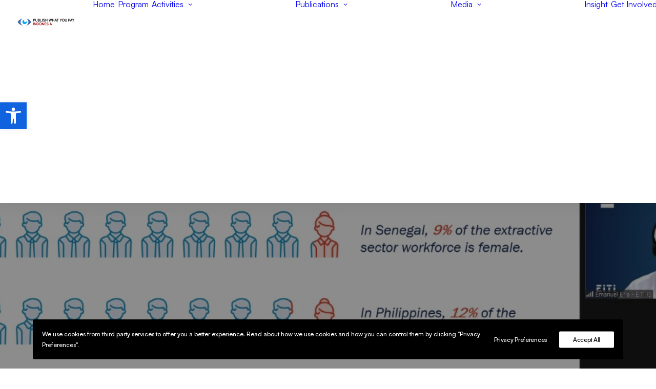

--- FILE ---
content_type: text/html; charset=UTF-8
request_url: https://pwypindonesia.org/en/pwyp-knowledge-forum-eiti-standard-and-its-development/
body_size: 22986
content:
<!DOCTYPE html>
<html class="no-touch" lang="en-US" xmlns="http://www.w3.org/1999/xhtml">
<head>
<meta http-equiv="Content-Type" content="text/html; charset=UTF-8">
<meta name="viewport" content="width=device-width, initial-scale=1">
<link rel="profile" href="http://gmpg.org/xfn/11">
<link rel="pingback" href="https://pwypindonesia.org/xmlrpc.php">
<meta name='robots' content='index, follow, max-image-preview:large, max-snippet:-1, max-video-preview:-1' />
<link rel="alternate" href="https://pwypindonesia.org/en/pwyp-knowledge-forum-eiti-standard-and-its-development/" hreflang="en" />
<link rel="alternate" href="https://pwypindonesia.org/id/pwyp-knowledge-forum-mengenal-standar-eiti-dan-perkembangannya/" hreflang="id" />

	<!-- This site is optimized with the Yoast SEO plugin v26.6 - https://yoast.com/wordpress/plugins/seo/ -->
	<title>PWYP Knowledge Forum: EITI Standard and Its Development &#8212; PWYP Indonesia</title>
	<link rel="canonical" href="https://pwypindonesia.org/en/pwyp-knowledge-forum-eiti-standard-and-its-development/" />
	<meta property="og:locale" content="en_US" />
	<meta property="og:locale:alternate" content="id_ID" />
	<meta property="og:type" content="article" />
	<meta property="og:title" content="PWYP Knowledge Forum: EITI Standard and Its Development &#8212; PWYP Indonesia" />
	<meta property="og:description" content="Jakarta &#8211; The Extractive Industry Transparency Initiative (EITI) is a global platform to promote transparency in the extractive industry sector. [&hellip;]" />
	<meta property="og:url" content="https://pwypindonesia.org/en/pwyp-knowledge-forum-eiti-standard-and-its-development/" />
	<meta property="og:site_name" content="PWYP Indonesia" />
	<meta property="article:publisher" content="https://www.facebook.com/PublishWhatYouPayIndonesia" />
	<meta property="article:author" content="https://www.facebook.com/PublishWhatYouPayIndonesia" />
	<meta property="article:published_time" content="2023-01-26T05:21:52+00:00" />
	<meta property="article:modified_time" content="2023-02-12T05:45:27+00:00" />
	<meta property="og:image" content="https://pwypindonesia.org/wp-content/uploads/2023/02/PKF-2.jpeg" />
	<meta property="og:image:width" content="1280" />
	<meta property="og:image:height" content="720" />
	<meta property="og:image:type" content="image/jpeg" />
	<meta name="author" content="PWYP Indonesia" />
	<meta name="twitter:card" content="summary_large_image" />
	<meta name="twitter:creator" content="@PWYP_INDONESIA" />
	<meta name="twitter:site" content="@PWYP_Indonesia" />
	<meta name="twitter:label1" content="Written by" />
	<meta name="twitter:data1" content="PWYP Indonesia" />
	<meta name="twitter:label2" content="Est. reading time" />
	<meta name="twitter:data2" content="4 minutes" />
	<script type="application/ld+json" class="yoast-schema-graph">{"@context":"https://schema.org","@graph":[{"@type":"Article","@id":"https://pwypindonesia.org/en/pwyp-knowledge-forum-eiti-standard-and-its-development/#article","isPartOf":{"@id":"https://pwypindonesia.org/en/pwyp-knowledge-forum-eiti-standard-and-its-development/"},"author":{"name":"PWYP Indonesia","@id":"https://pwypindonesia.org/en/#/schema/person/1306bb7f26efdceba80bbeead512d3ee"},"headline":"PWYP Knowledge Forum: EITI Standard and Its Development","datePublished":"2023-01-26T05:21:52+00:00","dateModified":"2023-02-12T05:45:27+00:00","mainEntityOfPage":{"@id":"https://pwypindonesia.org/en/pwyp-knowledge-forum-eiti-standard-and-its-development/"},"wordCount":685,"commentCount":0,"publisher":{"@id":"https://pwypindonesia.org/en/#organization"},"image":{"@id":"https://pwypindonesia.org/en/pwyp-knowledge-forum-eiti-standard-and-its-development/#primaryimage"},"thumbnailUrl":"https://pwypindonesia.org/wp-content/uploads/2023/02/PKF-2.jpeg","keywords":["EITI"],"articleSection":["Activities","Discussion - Seminars - Policy Dialog"],"inLanguage":"en-US","potentialAction":[{"@type":"CommentAction","name":"Comment","target":["https://pwypindonesia.org/en/pwyp-knowledge-forum-eiti-standard-and-its-development/#respond"]}]},{"@type":"WebPage","@id":"https://pwypindonesia.org/en/pwyp-knowledge-forum-eiti-standard-and-its-development/","url":"https://pwypindonesia.org/en/pwyp-knowledge-forum-eiti-standard-and-its-development/","name":"PWYP Knowledge Forum: EITI Standard and Its Development &#8212; PWYP Indonesia","isPartOf":{"@id":"https://pwypindonesia.org/en/#website"},"primaryImageOfPage":{"@id":"https://pwypindonesia.org/en/pwyp-knowledge-forum-eiti-standard-and-its-development/#primaryimage"},"image":{"@id":"https://pwypindonesia.org/en/pwyp-knowledge-forum-eiti-standard-and-its-development/#primaryimage"},"thumbnailUrl":"https://pwypindonesia.org/wp-content/uploads/2023/02/PKF-2.jpeg","datePublished":"2023-01-26T05:21:52+00:00","dateModified":"2023-02-12T05:45:27+00:00","breadcrumb":{"@id":"https://pwypindonesia.org/en/pwyp-knowledge-forum-eiti-standard-and-its-development/#breadcrumb"},"inLanguage":"en-US","potentialAction":[{"@type":"ReadAction","target":["https://pwypindonesia.org/en/pwyp-knowledge-forum-eiti-standard-and-its-development/"]}]},{"@type":"ImageObject","inLanguage":"en-US","@id":"https://pwypindonesia.org/en/pwyp-knowledge-forum-eiti-standard-and-its-development/#primaryimage","url":"https://pwypindonesia.org/wp-content/uploads/2023/02/PKF-2.jpeg","contentUrl":"https://pwypindonesia.org/wp-content/uploads/2023/02/PKF-2.jpeg","width":1280,"height":720},{"@type":"BreadcrumbList","@id":"https://pwypindonesia.org/en/pwyp-knowledge-forum-eiti-standard-and-its-development/#breadcrumb","itemListElement":[{"@type":"ListItem","position":1,"name":"Home","item":"https://pwypindonesia.org/en/"},{"@type":"ListItem","position":2,"name":"PWYP Knowledge Forum: EITI Standard and Its Development"}]},{"@type":"WebSite","@id":"https://pwypindonesia.org/en/#website","url":"https://pwypindonesia.org/en/","name":"PWYP Indonesia","description":"","publisher":{"@id":"https://pwypindonesia.org/en/#organization"},"potentialAction":[{"@type":"SearchAction","target":{"@type":"EntryPoint","urlTemplate":"https://pwypindonesia.org/en/?s={search_term_string}"},"query-input":{"@type":"PropertyValueSpecification","valueRequired":true,"valueName":"search_term_string"}}],"inLanguage":"en-US"},{"@type":"Organization","@id":"https://pwypindonesia.org/en/#organization","name":"Publish What You Pay Indonesia","url":"https://pwypindonesia.org/en/","logo":{"@type":"ImageObject","inLanguage":"en-US","@id":"https://pwypindonesia.org/en/#/schema/logo/image/","url":"https://cdn.pwypindonesia.org/wp-content/uploads/2018/10/logo-samping.png","contentUrl":"https://cdn.pwypindonesia.org/wp-content/uploads/2018/10/logo-samping.png","width":401,"height":201,"caption":"Publish What You Pay Indonesia"},"image":{"@id":"https://pwypindonesia.org/en/#/schema/logo/image/"},"sameAs":["https://www.facebook.com/PublishWhatYouPayIndonesia","https://x.com/PWYP_Indonesia","https://instagram.com/pwypindonesia"]},{"@type":"Person","@id":"https://pwypindonesia.org/en/#/schema/person/1306bb7f26efdceba80bbeead512d3ee","name":"PWYP Indonesia","image":{"@type":"ImageObject","inLanguage":"en-US","@id":"https://pwypindonesia.org/en/#/schema/person/image/","url":"https://secure.gravatar.com/avatar/8902e7c9a0cf2a156a826d19e8932e4f02053217f4f77f865fdbc6c26be306fd?s=96&d=mm&r=g","contentUrl":"https://secure.gravatar.com/avatar/8902e7c9a0cf2a156a826d19e8932e4f02053217f4f77f865fdbc6c26be306fd?s=96&d=mm&r=g","caption":"PWYP Indonesia"},"sameAs":["https://pwypindonesia.org/","https://www.facebook.com/PublishWhatYouPayIndonesia","https://instagram.com/pwypindonesia/","https://x.com/PWYP_INDONESIA","https://www.youtube.com/channel/UCpuPPVxGIm1IN4SRmK8C5fw"],"url":"https://pwypindonesia.org/en/author/admin/"}]}</script>
	<!-- / Yoast SEO plugin. -->


<link rel='dns-prefetch' href='//www.googletagmanager.com' />
<link rel='dns-prefetch' href='//pagead2.googlesyndication.com' />
<link rel="alternate" type="application/rss+xml" title="PWYP Indonesia &raquo; Feed" href="https://pwypindonesia.org/en/feed/" />
<link rel="alternate" type="application/rss+xml" title="PWYP Indonesia &raquo; Comments Feed" href="https://pwypindonesia.org/en/comments/feed/" />
<link rel="alternate" type="application/rss+xml" title="PWYP Indonesia &raquo; PWYP Knowledge Forum:  EITI Standard and Its Development Comments Feed" href="https://pwypindonesia.org/en/pwyp-knowledge-forum-eiti-standard-and-its-development/feed/" />
<link rel="alternate" title="oEmbed (JSON)" type="application/json+oembed" href="https://pwypindonesia.org/wp-json/oembed/1.0/embed?url=https%3A%2F%2Fpwypindonesia.org%2Fen%2Fpwyp-knowledge-forum-eiti-standard-and-its-development%2F&#038;lang=en" />
<link rel="alternate" title="oEmbed (XML)" type="text/xml+oembed" href="https://pwypindonesia.org/wp-json/oembed/1.0/embed?url=https%3A%2F%2Fpwypindonesia.org%2Fen%2Fpwyp-knowledge-forum-eiti-standard-and-its-development%2F&#038;format=xml&#038;lang=en" />
<style id='wp-img-auto-sizes-contain-inline-css' type='text/css'>
img:is([sizes=auto i],[sizes^="auto," i]){contain-intrinsic-size:3000px 1500px}
/*# sourceURL=wp-img-auto-sizes-contain-inline-css */
</style>

<style id='wp-emoji-styles-inline-css' type='text/css'>

	img.wp-smiley, img.emoji {
		display: inline !important;
		border: none !important;
		box-shadow: none !important;
		height: 1em !important;
		width: 1em !important;
		margin: 0 0.07em !important;
		vertical-align: -0.1em !important;
		background: none !important;
		padding: 0 !important;
	}
/*# sourceURL=wp-emoji-styles-inline-css */
</style>
<link data-optimized="1" rel='stylesheet' id='wp-block-library-css' href='https://pwypindonesia.org/wp-content/litespeed/css/b83b9dd26e6b1ac16b7a42936b25d229.css?ver=9f269' type='text/css' media='all' />
<style id='global-styles-inline-css' type='text/css'>
:root{--wp--preset--aspect-ratio--square: 1;--wp--preset--aspect-ratio--4-3: 4/3;--wp--preset--aspect-ratio--3-4: 3/4;--wp--preset--aspect-ratio--3-2: 3/2;--wp--preset--aspect-ratio--2-3: 2/3;--wp--preset--aspect-ratio--16-9: 16/9;--wp--preset--aspect-ratio--9-16: 9/16;--wp--preset--color--black: #000000;--wp--preset--color--cyan-bluish-gray: #abb8c3;--wp--preset--color--white: #ffffff;--wp--preset--color--pale-pink: #f78da7;--wp--preset--color--vivid-red: #cf2e2e;--wp--preset--color--luminous-vivid-orange: #ff6900;--wp--preset--color--luminous-vivid-amber: #fcb900;--wp--preset--color--light-green-cyan: #7bdcb5;--wp--preset--color--vivid-green-cyan: #00d084;--wp--preset--color--pale-cyan-blue: #8ed1fc;--wp--preset--color--vivid-cyan-blue: #0693e3;--wp--preset--color--vivid-purple: #9b51e0;--wp--preset--gradient--vivid-cyan-blue-to-vivid-purple: linear-gradient(135deg,rgb(6,147,227) 0%,rgb(155,81,224) 100%);--wp--preset--gradient--light-green-cyan-to-vivid-green-cyan: linear-gradient(135deg,rgb(122,220,180) 0%,rgb(0,208,130) 100%);--wp--preset--gradient--luminous-vivid-amber-to-luminous-vivid-orange: linear-gradient(135deg,rgb(252,185,0) 0%,rgb(255,105,0) 100%);--wp--preset--gradient--luminous-vivid-orange-to-vivid-red: linear-gradient(135deg,rgb(255,105,0) 0%,rgb(207,46,46) 100%);--wp--preset--gradient--very-light-gray-to-cyan-bluish-gray: linear-gradient(135deg,rgb(238,238,238) 0%,rgb(169,184,195) 100%);--wp--preset--gradient--cool-to-warm-spectrum: linear-gradient(135deg,rgb(74,234,220) 0%,rgb(151,120,209) 20%,rgb(207,42,186) 40%,rgb(238,44,130) 60%,rgb(251,105,98) 80%,rgb(254,248,76) 100%);--wp--preset--gradient--blush-light-purple: linear-gradient(135deg,rgb(255,206,236) 0%,rgb(152,150,240) 100%);--wp--preset--gradient--blush-bordeaux: linear-gradient(135deg,rgb(254,205,165) 0%,rgb(254,45,45) 50%,rgb(107,0,62) 100%);--wp--preset--gradient--luminous-dusk: linear-gradient(135deg,rgb(255,203,112) 0%,rgb(199,81,192) 50%,rgb(65,88,208) 100%);--wp--preset--gradient--pale-ocean: linear-gradient(135deg,rgb(255,245,203) 0%,rgb(182,227,212) 50%,rgb(51,167,181) 100%);--wp--preset--gradient--electric-grass: linear-gradient(135deg,rgb(202,248,128) 0%,rgb(113,206,126) 100%);--wp--preset--gradient--midnight: linear-gradient(135deg,rgb(2,3,129) 0%,rgb(40,116,252) 100%);--wp--preset--font-size--small: 13px;--wp--preset--font-size--medium: 20px;--wp--preset--font-size--large: 36px;--wp--preset--font-size--x-large: 42px;--wp--preset--spacing--20: 0.44rem;--wp--preset--spacing--30: 0.67rem;--wp--preset--spacing--40: 1rem;--wp--preset--spacing--50: 1.5rem;--wp--preset--spacing--60: 2.25rem;--wp--preset--spacing--70: 3.38rem;--wp--preset--spacing--80: 5.06rem;--wp--preset--shadow--natural: 6px 6px 9px rgba(0, 0, 0, 0.2);--wp--preset--shadow--deep: 12px 12px 50px rgba(0, 0, 0, 0.4);--wp--preset--shadow--sharp: 6px 6px 0px rgba(0, 0, 0, 0.2);--wp--preset--shadow--outlined: 6px 6px 0px -3px rgb(255, 255, 255), 6px 6px rgb(0, 0, 0);--wp--preset--shadow--crisp: 6px 6px 0px rgb(0, 0, 0);}:where(.is-layout-flex){gap: 0.5em;}:where(.is-layout-grid){gap: 0.5em;}body .is-layout-flex{display: flex;}.is-layout-flex{flex-wrap: wrap;align-items: center;}.is-layout-flex > :is(*, div){margin: 0;}body .is-layout-grid{display: grid;}.is-layout-grid > :is(*, div){margin: 0;}:where(.wp-block-columns.is-layout-flex){gap: 2em;}:where(.wp-block-columns.is-layout-grid){gap: 2em;}:where(.wp-block-post-template.is-layout-flex){gap: 1.25em;}:where(.wp-block-post-template.is-layout-grid){gap: 1.25em;}.has-black-color{color: var(--wp--preset--color--black) !important;}.has-cyan-bluish-gray-color{color: var(--wp--preset--color--cyan-bluish-gray) !important;}.has-white-color{color: var(--wp--preset--color--white) !important;}.has-pale-pink-color{color: var(--wp--preset--color--pale-pink) !important;}.has-vivid-red-color{color: var(--wp--preset--color--vivid-red) !important;}.has-luminous-vivid-orange-color{color: var(--wp--preset--color--luminous-vivid-orange) !important;}.has-luminous-vivid-amber-color{color: var(--wp--preset--color--luminous-vivid-amber) !important;}.has-light-green-cyan-color{color: var(--wp--preset--color--light-green-cyan) !important;}.has-vivid-green-cyan-color{color: var(--wp--preset--color--vivid-green-cyan) !important;}.has-pale-cyan-blue-color{color: var(--wp--preset--color--pale-cyan-blue) !important;}.has-vivid-cyan-blue-color{color: var(--wp--preset--color--vivid-cyan-blue) !important;}.has-vivid-purple-color{color: var(--wp--preset--color--vivid-purple) !important;}.has-black-background-color{background-color: var(--wp--preset--color--black) !important;}.has-cyan-bluish-gray-background-color{background-color: var(--wp--preset--color--cyan-bluish-gray) !important;}.has-white-background-color{background-color: var(--wp--preset--color--white) !important;}.has-pale-pink-background-color{background-color: var(--wp--preset--color--pale-pink) !important;}.has-vivid-red-background-color{background-color: var(--wp--preset--color--vivid-red) !important;}.has-luminous-vivid-orange-background-color{background-color: var(--wp--preset--color--luminous-vivid-orange) !important;}.has-luminous-vivid-amber-background-color{background-color: var(--wp--preset--color--luminous-vivid-amber) !important;}.has-light-green-cyan-background-color{background-color: var(--wp--preset--color--light-green-cyan) !important;}.has-vivid-green-cyan-background-color{background-color: var(--wp--preset--color--vivid-green-cyan) !important;}.has-pale-cyan-blue-background-color{background-color: var(--wp--preset--color--pale-cyan-blue) !important;}.has-vivid-cyan-blue-background-color{background-color: var(--wp--preset--color--vivid-cyan-blue) !important;}.has-vivid-purple-background-color{background-color: var(--wp--preset--color--vivid-purple) !important;}.has-black-border-color{border-color: var(--wp--preset--color--black) !important;}.has-cyan-bluish-gray-border-color{border-color: var(--wp--preset--color--cyan-bluish-gray) !important;}.has-white-border-color{border-color: var(--wp--preset--color--white) !important;}.has-pale-pink-border-color{border-color: var(--wp--preset--color--pale-pink) !important;}.has-vivid-red-border-color{border-color: var(--wp--preset--color--vivid-red) !important;}.has-luminous-vivid-orange-border-color{border-color: var(--wp--preset--color--luminous-vivid-orange) !important;}.has-luminous-vivid-amber-border-color{border-color: var(--wp--preset--color--luminous-vivid-amber) !important;}.has-light-green-cyan-border-color{border-color: var(--wp--preset--color--light-green-cyan) !important;}.has-vivid-green-cyan-border-color{border-color: var(--wp--preset--color--vivid-green-cyan) !important;}.has-pale-cyan-blue-border-color{border-color: var(--wp--preset--color--pale-cyan-blue) !important;}.has-vivid-cyan-blue-border-color{border-color: var(--wp--preset--color--vivid-cyan-blue) !important;}.has-vivid-purple-border-color{border-color: var(--wp--preset--color--vivid-purple) !important;}.has-vivid-cyan-blue-to-vivid-purple-gradient-background{background: var(--wp--preset--gradient--vivid-cyan-blue-to-vivid-purple) !important;}.has-light-green-cyan-to-vivid-green-cyan-gradient-background{background: var(--wp--preset--gradient--light-green-cyan-to-vivid-green-cyan) !important;}.has-luminous-vivid-amber-to-luminous-vivid-orange-gradient-background{background: var(--wp--preset--gradient--luminous-vivid-amber-to-luminous-vivid-orange) !important;}.has-luminous-vivid-orange-to-vivid-red-gradient-background{background: var(--wp--preset--gradient--luminous-vivid-orange-to-vivid-red) !important;}.has-very-light-gray-to-cyan-bluish-gray-gradient-background{background: var(--wp--preset--gradient--very-light-gray-to-cyan-bluish-gray) !important;}.has-cool-to-warm-spectrum-gradient-background{background: var(--wp--preset--gradient--cool-to-warm-spectrum) !important;}.has-blush-light-purple-gradient-background{background: var(--wp--preset--gradient--blush-light-purple) !important;}.has-blush-bordeaux-gradient-background{background: var(--wp--preset--gradient--blush-bordeaux) !important;}.has-luminous-dusk-gradient-background{background: var(--wp--preset--gradient--luminous-dusk) !important;}.has-pale-ocean-gradient-background{background: var(--wp--preset--gradient--pale-ocean) !important;}.has-electric-grass-gradient-background{background: var(--wp--preset--gradient--electric-grass) !important;}.has-midnight-gradient-background{background: var(--wp--preset--gradient--midnight) !important;}.has-small-font-size{font-size: var(--wp--preset--font-size--small) !important;}.has-medium-font-size{font-size: var(--wp--preset--font-size--medium) !important;}.has-large-font-size{font-size: var(--wp--preset--font-size--large) !important;}.has-x-large-font-size{font-size: var(--wp--preset--font-size--x-large) !important;}
/*# sourceURL=global-styles-inline-css */
</style>

<style id='classic-theme-styles-inline-css' type='text/css'>
/*! This file is auto-generated */
.wp-block-button__link{color:#fff;background-color:#32373c;border-radius:9999px;box-shadow:none;text-decoration:none;padding:calc(.667em + 2px) calc(1.333em + 2px);font-size:1.125em}.wp-block-file__button{background:#32373c;color:#fff;text-decoration:none}
/*# sourceURL=/wp-includes/css/classic-themes.min.css */
</style>
<link data-optimized="1" rel='stylesheet' id='contact-form-7-css' href='https://pwypindonesia.org/wp-content/litespeed/css/a03f14a4207748e38a05b7fc5e1fc687.css?ver=c975b' type='text/css' media='all' />
<link data-optimized="1" rel='stylesheet' id='uncode-privacy-css' href='https://pwypindonesia.org/wp-content/litespeed/css/dd1e4888ff8bd2d0b47b8039b17bdb45.css?ver=5efcb' type='text/css' media='all' />
<link data-optimized="1" rel='stylesheet' id='pojo-a11y-css' href='https://pwypindonesia.org/wp-content/litespeed/css/afd5ca287c41f35de8fcc25c155863b5.css?ver=abfe1' type='text/css' media='all' />
<link data-optimized="1" rel='stylesheet' id='uncode-style-css' href='https://pwypindonesia.org/wp-content/litespeed/css/7ec33c807ed89e3586b8c258f456776c.css?ver=51960' type='text/css' media='all' />
<style id='uncode-style-inline-css' type='text/css'>

@media (min-width: 960px) {
		.limit-width { max-width: 1200px; margin: auto;}
		.menu-container:not(.grid-filters) .menu-horizontal ul.menu-smart .megamenu-block-wrapper > .vc_row[data-parent="true"].limit-width:not(.row-parent-limit) { max-width: calc(1200px - 72px); }
		}
body.menu-custom-padding .col-lg-0.logo-container, body.menu-custom-padding .col-lg-2.logo-container, body.menu-custom-padding .col-lg-12 .logo-container, body.menu-custom-padding .col-lg-4.logo-container { padding-top: 36px; padding-bottom: 36px; }
body.menu-custom-padding .col-lg-0.logo-container.shrinked, body.menu-custom-padding .col-lg-2.logo-container.shrinked, body.menu-custom-padding .col-lg-12 .logo-container.shrinked, body.menu-custom-padding .col-lg-4.logo-container.shrinked { padding-top: 27px; padding-bottom: 27px; }
@media (max-width: 959px) { body.menu-custom-padding .menu-container .logo-container { padding-top: 27px !important; padding-bottom: 27px !important; } }
#changer-back-color { transition: background-color 1000ms cubic-bezier(0.25, 1, 0.5, 1) !important; } #changer-back-color > div { transition: opacity 1000ms cubic-bezier(0.25, 1, 0.5, 1) !important; } body.bg-changer-init.disable-hover .main-wrapper .style-light,  body.bg-changer-init.disable-hover .main-wrapper .style-light h1,  body.bg-changer-init.disable-hover .main-wrapper .style-light h2, body.bg-changer-init.disable-hover .main-wrapper .style-light h3, body.bg-changer-init.disable-hover .main-wrapper .style-light h4, body.bg-changer-init.disable-hover .main-wrapper .style-light h5, body.bg-changer-init.disable-hover .main-wrapper .style-light h6, body.bg-changer-init.disable-hover .main-wrapper .style-light a, body.bg-changer-init.disable-hover .main-wrapper .style-dark, body.bg-changer-init.disable-hover .main-wrapper .style-dark h1, body.bg-changer-init.disable-hover .main-wrapper .style-dark h2, body.bg-changer-init.disable-hover .main-wrapper .style-dark h3, body.bg-changer-init.disable-hover .main-wrapper .style-dark h4, body.bg-changer-init.disable-hover .main-wrapper .style-dark h5, body.bg-changer-init.disable-hover .main-wrapper .style-dark h6, body.bg-changer-init.disable-hover .main-wrapper .style-dark a { transition: color 1000ms cubic-bezier(0.25, 1, 0.5, 1) !important; }
@media (max-width: 959px) {
			body.menu-mobile-off-canvas .main-menu-container {
				width: calc(100vw - 45px);
			}
			body.menu-mobile-off-canvas.menu-mobile-borders.has-body-borders .main-menu-container {
				width: calc( ( 100vw - 9px ) - 45px);
			}
		}
/*# sourceURL=uncode-style-inline-css */
</style>
<link data-optimized="1" rel='stylesheet' id='uncode-icons-css' href='https://pwypindonesia.org/wp-content/litespeed/css/4bf476fb8e40a5e93d1e60fd217a32e8.css?ver=cf735' type='text/css' media='all' />
<link data-optimized="1" rel='stylesheet' id='uncode-custom-style-css' href='https://pwypindonesia.org/wp-content/litespeed/css/cc51b0265cc343b3b4f44fcf622b55f9.css?ver=3cf68' type='text/css' media='all' />
<style id='uncode-custom-style-inline-css' type='text/css'>
table, p {line-height:1.8 !important;}ul {margin-top:10px;margin-bottom:10px;}ol {margin-top:10px;margin-bottom:10px;}ul li{line-height:1.7;padding:10px 0px;}ol li{line-height:1.7;padding:10px 0px;}
/*# sourceURL=uncode-custom-style-inline-css */
</style>
<link data-optimized="1" rel='stylesheet' id='child-style-css' href='https://pwypindonesia.org/wp-content/litespeed/css/b5e1e2a958782163e2fae6120bd5126e.css?ver=1f64e' type='text/css' media='all' />
<script type="text/javascript" src="https://pwypindonesia.org/wp-includes/js/jquery/jquery.min.js?ver=3.7.1" id="jquery-core-js"></script>
<script data-optimized="1" type="text/javascript" src="https://pwypindonesia.org/wp-content/litespeed/js/178a5d6cb49d8299c5532df3c9a998af.js?ver=5830e" id="jquery-migrate-js"></script>
<script data-optimized="1" type="text/javascript" src="https://pwypindonesia.org/wp-content/litespeed/js/1f88caf6ca3b4426c4c35b0af57d2630.js?ver=d2630" id="uncodeAI" data-async='true' data-home="/" data-path="/" data-breakpoints-images="258,516,720,1032,1440,2064,2880" id="ai-uncode-js"></script>
<script type="text/javascript" id="uncode-init-js-extra">
/* <![CDATA[ */
var SiteParameters = {"days":"days","hours":"hours","minutes":"minutes","seconds":"seconds","constant_scroll":"on","scroll_speed":"2","parallax_factor":"0.25","loading":"Loading\u2026","slide_name":"slide","slide_footer":"footer","ajax_url":"https://pwypindonesia.org/wp-admin/admin-ajax.php","nonce_adaptive_images":"e25e46d864","nonce_srcset_async":"a67143685b","enable_debug":"","block_mobile_videos":"","is_frontend_editor":"","main_width":["1200","px"],"mobile_parallax_allowed":"","listen_for_screen_update":"1","wireframes_plugin_active":"1","sticky_elements":"off","resize_quality":"90","register_metadata":"","bg_changer_time":"1000","update_wc_fragments":"1","optimize_shortpixel_image":"","menu_mobile_offcanvas_gap":"45","custom_cursor_selector":"[href], .trigger-overlay, .owl-next, .owl-prev, .owl-dot, input[type=\"submit\"], input[type=\"checkbox\"], button[type=\"submit\"], a[class^=\"ilightbox\"], .ilightbox-thumbnail, .ilightbox-prev, .ilightbox-next, .overlay-close, .unmodal-close, .qty-inset \u003E span, .share-button li, .uncode-post-titles .tmb.tmb-click-area, .btn-link, .tmb-click-row .t-inside, .lg-outer button, .lg-thumb img, a[data-lbox], .uncode-close-offcanvas-overlay, .uncode-nav-next, .uncode-nav-prev, .uncode-nav-index, .unmenu-title","mobile_parallax_animation":"","lbox_enhanced":"1","native_media_player":"1","vimeoPlayerParams":"?autoplay=0","ajax_filter_key_search":"key","ajax_filter_key_unfilter":"unfilter","index_pagination_disable_scroll":"","index_pagination_scroll_to":"","uncode_wc_popup_cart_qty":"","disable_hover_hack":"","uncode_nocookie":"","menuHideOnClick":"1","menuShowOnClick":"","smoothScroll":"off","smoothScrollDisableHover":"","smoothScrollQuery":"960","uncode_force_onepage_dots":"","uncode_smooth_scroll_safe":"","uncode_lb_add_galleries":", .gallery","uncode_lb_add_items":", .gallery .gallery-item a","uncode_prev_label":"Previous","uncode_next_label":"Next","uncode_slide_label":"Slide","uncode_share_label":"Share on %","uncode_has_ligatures":"","uncode_is_accessible":"","uncode_carousel_itemSelector":"*:not(.hidden)","uncode_adaptive":"1","ai_breakpoints":"258,516,720,1032,1440,2064,2880","uncode_adaptive_async":"1","uncode_limit_width":"1200px"};
//# sourceURL=uncode-init-js-extra
/* ]]> */
</script>
<script data-optimized="1" type="text/javascript" src="https://pwypindonesia.org/wp-content/litespeed/js/4691be81556084c1850bc0ecdb6a29af.js?ver=177b6" id="uncode-init-js"></script>

<!-- Google tag (gtag.js) snippet added by Site Kit -->
<!-- Google Analytics snippet added by Site Kit -->
<script type="text/javascript" src="https://www.googletagmanager.com/gtag/js?id=G-BZPCC3Y16Y" id="google_gtagjs-js" async></script>
<script type="text/javascript" id="google_gtagjs-js-after">
/* <![CDATA[ */
window.dataLayer = window.dataLayer || [];function gtag(){dataLayer.push(arguments);}
gtag("set","linker",{"domains":["pwypindonesia.org"]});
gtag("js", new Date());
gtag("set", "developer_id.dZTNiMT", true);
gtag("config", "G-BZPCC3Y16Y");
//# sourceURL=google_gtagjs-js-after
/* ]]> */
</script>
<script></script><link rel="https://api.w.org/" href="https://pwypindonesia.org/wp-json/" /><link rel="alternate" title="JSON" type="application/json" href="https://pwypindonesia.org/wp-json/wp/v2/posts/501202" /><link rel="EditURI" type="application/rsd+xml" title="RSD" href="https://pwypindonesia.org/xmlrpc.php?rsd" />
<meta name="generator" content="WordPress 6.9" />
<link rel='shortlink' href='https://pwypindonesia.org/?p=501202' />
<meta name="generator" content="Site Kit by Google 1.168.0" /><style type="text/css">
#pojo-a11y-toolbar .pojo-a11y-toolbar-toggle a{ background-color: #1062df;	color: #ffffff;}
#pojo-a11y-toolbar .pojo-a11y-toolbar-overlay, #pojo-a11y-toolbar .pojo-a11y-toolbar-overlay ul.pojo-a11y-toolbar-items.pojo-a11y-links{ border-color: #1062df;}
body.pojo-a11y-focusable a:focus{ outline-style: solid !important;	outline-width: 1px !important;	outline-color: #FF0000 !important;}
#pojo-a11y-toolbar{ top: 200px !important;}
#pojo-a11y-toolbar .pojo-a11y-toolbar-overlay{ background-color: #ffffff;}
#pojo-a11y-toolbar .pojo-a11y-toolbar-overlay ul.pojo-a11y-toolbar-items li.pojo-a11y-toolbar-item a, #pojo-a11y-toolbar .pojo-a11y-toolbar-overlay p.pojo-a11y-toolbar-title{ color: #333333;}
#pojo-a11y-toolbar .pojo-a11y-toolbar-overlay ul.pojo-a11y-toolbar-items li.pojo-a11y-toolbar-item a.active{ background-color: #0f53db;	color: #ffffff;}
@media (max-width: 767px) { #pojo-a11y-toolbar { top: 50px !important; } }</style>
<!-- Google AdSense meta tags added by Site Kit -->
<meta name="google-adsense-platform-account" content="ca-host-pub-2644536267352236">
<meta name="google-adsense-platform-domain" content="sitekit.withgoogle.com">
<!-- End Google AdSense meta tags added by Site Kit -->

<!-- Google AdSense snippet added by Site Kit -->
<script type="text/javascript" async="async" src="https://pagead2.googlesyndication.com/pagead/js/adsbygoogle.js?client=ca-pub-3743723706067891&amp;host=ca-host-pub-2644536267352236" crossorigin="anonymous"></script>

<!-- End Google AdSense snippet added by Site Kit -->
<link rel="icon" href="https://pwypindonesia.org/wp-content/uploads/2018/09/fav.png" sizes="32x32" />
<link rel="icon" href="https://pwypindonesia.org/wp-content/uploads/2018/09/fav.png" sizes="192x192" />
<link rel="apple-touch-icon" href="https://pwypindonesia.org/wp-content/uploads/2018/09/fav.png" />
<meta name="msapplication-TileImage" content="https://pwypindonesia.org/wp-content/uploads/2018/09/fav.png" />
<noscript><style> .wpb_animate_when_almost_visible { opacity: 1; }</style></noscript></head>
<body class="wp-singular post-template-default single single-post postid-501202 single-format-standard wp-theme-uncode wp-child-theme-uncode-child  style-color-xsdn-bg group-blog hormenu-position-left megamenu-full-submenu hmenu hmenu-position-left header-full-width input-background main-center-align menu-custom-padding textual-accent-color menu-sticky-mobile menu-mobile-centered menu-mobile-off-canvas menu-has-cta mobile-parallax-not-allowed ilb-no-bounce unreg adaptive-images-async uncode-btn-round qw-body-scroll-disabled megamenu-side-to-side menu-dd-search menu-mobile-borders no-qty-fx wpb-js-composer js-comp-ver-8.7.1.2 vc_responsive" data-border="0">

			<div id="vh_layout_help"></div><div class="body-borders" data-border="0"><div class="top-border body-border-shadow"></div><div class="right-border body-border-shadow"></div><div class="bottom-border body-border-shadow"></div><div class="left-border body-border-shadow"></div><div class="top-border style-light-bg"></div><div class="right-border style-light-bg"></div><div class="bottom-border style-light-bg"></div><div class="left-border style-light-bg"></div></div>	<div class="box-wrapper">
		<div class="box-container">
		<script type="text/javascript" id="initBox">UNCODE.initBox();</script>
		<div class="menu-wrapper menu-sticky menu-sticky-mobile">
													
													<header id="masthead" class="navbar menu-primary menu-light submenu-light menu-transparent  hmenu-left menu-add-padding style-light-original single-h-padding menu-absolute menu-animated menu-with-logo menu-parent-off-canvas">
														<div class="menu-container style-color-xsdn-bg menu-no-borders menu-shadows needs-after" role="navigation">
															<div class="row-menu">
																<div class="row-menu-inner">
																	<div id="logo-container-mobile" class="col-lg-0 logo-container middle">
																		<div id="main-logo" class="navbar-header style-light">
																			<a href="https://pwypindonesia.org/en/" class="navbar-brand" data-padding-shrink ="27" data-minheight="26" aria-label="PWYP Indonesia"><div class="logo-image main-logo  logo-light" data-maxheight="14" style="height: 14px;"><img decoding="async" src="https://pwypindonesia.org/wp-content/uploads/2020/07/logo-low.svg" alt="logo" width="482" height="61" class="img-responsive" /></div><div class="logo-image main-logo  logo-dark" data-maxheight="14" style="height: 14px;display:none;"><img decoding="async" src="https://pwypindonesia.org/wp-content/uploads/2020/07/logo-white-low.svg" alt="logo" width="482" height="61" class="img-responsive" /></div></a>
																		</div>
																		<div class="mmb-container"><div class="mobile-additional-icons"></div><div class="mobile-menu-button mobile-menu-button-light lines-button" aria-label="Toggle menu" role="button" tabindex="0"><span class="lines"><span></span></span></div></div>
																	</div>
																	<div class="col-lg-12 main-menu-container middle">
																		<div class="menu-horizontal menu-dd-shadow-xs menu-sub-enhanced">
																			<div class="menu-horizontal-inner">
																				<div class="nav navbar-nav navbar-main navbar-nav-first"><ul id="menu-main-menu-en" class="menu-primary-inner menu-smart sm" role="menu"><li role="menuitem"  id="menu-item-504689" class="menu-item menu-item-type-custom menu-item-object-custom menu-item-home depth-0 menu-item-504689 menu-item-link"><a href="https://pwypindonesia.org/en">Home<i class="fa fa-angle-right fa-dropdown"></i></a></li>
<li role="menuitem"  id="menu-item-498113" class="menu-item menu-item-type-post_type menu-item-object-page depth-0 menu-item-498113 menu-item-link"><a href="https://pwypindonesia.org/en/program-en/">Program<i class="fa fa-angle-right fa-dropdown"></i></a></li>
<li role="menuitem"  id="menu-item-498114" class="menu-item menu-item-type-taxonomy menu-item-object-category current-post-ancestor current-menu-parent current-post-parent menu-item-has-children depth-0 menu-item-498114 dropdown menu-item-link"><a href="https://pwypindonesia.org/en/category/activities/" data-toggle="dropdown" class="dropdown-toggle" data-type="title">Activities<i class="fa fa-angle-down fa-dropdown"></i></a>
<ul role="menu" class="drop-menu un-submenu " data-lenis-prevent>
	<li role="menuitem"  id="menu-item-498116" class="menu-item menu-item-type-taxonomy menu-item-object-category depth-1 menu-item-498116"><a href="https://pwypindonesia.org/en/category/activities/research/">Research<i class="fa fa-angle-right fa-dropdown"></i></a></li>
	<li role="menuitem"  id="menu-item-498118" class="menu-item menu-item-type-taxonomy menu-item-object-category current-post-ancestor current-menu-parent current-post-parent depth-1 menu-item-498118"><a href="https://pwypindonesia.org/en/category/activities/discussion-seminars-policy-dialog/">Discussions &#038; Workshops<i class="fa fa-angle-right fa-dropdown"></i></a></li>
	<li role="menuitem"  id="menu-item-498119" class="menu-item menu-item-type-taxonomy menu-item-object-category depth-1 menu-item-498119"><a href="https://pwypindonesia.org/en/category/activities/ptc-en/">PWYP Learning Center<i class="fa fa-angle-right fa-dropdown"></i></a></li>
	<li role="menuitem"  id="menu-item-498117" class="menu-item menu-item-type-taxonomy menu-item-object-category depth-1 menu-item-498117"><a href="https://pwypindonesia.org/en/category/activities/field-visit/">Field Visit<i class="fa fa-angle-right fa-dropdown"></i></a></li>
	<li role="menuitem"  id="menu-item-498120" class="menu-item menu-item-type-taxonomy menu-item-object-category depth-1 menu-item-498120"><a href="https://pwypindonesia.org/en/category/activities/pkf-en/">PWYP Knowledge Forum<i class="fa fa-angle-right fa-dropdown"></i></a></li>
	<li role="menuitem"  id="menu-item-498121" class="menu-item menu-item-type-taxonomy menu-item-object-category depth-1 menu-item-498121"><a href="https://pwypindonesia.org/en/category/activities/international-engagement/">International Engagement<i class="fa fa-angle-right fa-dropdown"></i></a></li>
</ul>
</li>
<li role="menuitem"  id="menu-item-498122" class="menu-item menu-item-type-taxonomy menu-item-object-category menu-item-has-children depth-0 menu-item-498122 dropdown menu-item-link"><a href="https://pwypindonesia.org/en/category/publications/" data-toggle="dropdown" class="dropdown-toggle" data-type="title">Publications<i class="fa fa-angle-down fa-dropdown"></i></a>
<ul role="menu" class="drop-menu un-submenu " data-lenis-prevent>
	<li role="menuitem"  id="menu-item-498126" class="menu-item menu-item-type-taxonomy menu-item-object-category depth-1 menu-item-498126"><a href="https://pwypindonesia.org/en/category/publications/policy-brief/">Policy brief<i class="fa fa-angle-right fa-dropdown"></i></a></li>
	<li role="menuitem"  id="menu-item-498123" class="menu-item menu-item-type-taxonomy menu-item-object-category depth-1 menu-item-498123"><a href="https://pwypindonesia.org/en/category/publications/books-reports/">Books &amp; Modules<i class="fa fa-angle-right fa-dropdown"></i></a></li>
	<li role="menuitem"  id="menu-item-505780" class="menu-item menu-item-type-taxonomy menu-item-object-category depth-1 menu-item-505780"><a href="https://pwypindonesia.org/en/category/publications/fact-sheet/">Fact Sheet<i class="fa fa-angle-right fa-dropdown"></i></a></li>
	<li role="menuitem"  id="menu-item-498125" class="menu-item menu-item-type-taxonomy menu-item-object-category depth-1 menu-item-498125"><a href="https://pwypindonesia.org/en/category/publications/infographic/">Infographic<i class="fa fa-angle-right fa-dropdown"></i></a></li>
	<li role="menuitem"  id="menu-item-498128" class="menu-item menu-item-type-taxonomy menu-item-object-category depth-1 menu-item-498128"><a href="https://pwypindonesia.org/en/category/publications/newsletter-publications/">Newsletter<i class="fa fa-angle-right fa-dropdown"></i></a></li>
	<li role="menuitem"  id="menu-item-498136" class="menu-item menu-item-type-post_type menu-item-object-page depth-1 menu-item-498136"><a href="https://pwypindonesia.org/en/podcast/">Podcast<i class="fa fa-angle-right fa-dropdown"></i></a></li>
	<li role="menuitem"  id="menu-item-501664" class="menu-item menu-item-type-taxonomy menu-item-object-category depth-1 menu-item-501664"><a href="https://pwypindonesia.org/en/category/publications/videos/">Video<i class="fa fa-angle-right fa-dropdown"></i></a></li>
</ul>
</li>
<li role="menuitem"  id="menu-item-498129" class="menu-item menu-item-type-taxonomy menu-item-object-category menu-item-has-children depth-0 menu-item-498129 dropdown menu-item-link"><a href="https://pwypindonesia.org/en/category/media-en/" data-toggle="dropdown" class="dropdown-toggle" data-type="title">Media<i class="fa fa-angle-down fa-dropdown"></i></a>
<ul role="menu" class="drop-menu un-submenu " data-lenis-prevent>
	<li role="menuitem"  id="menu-item-498130" class="menu-item menu-item-type-taxonomy menu-item-object-category depth-1 menu-item-498130"><a href="https://pwypindonesia.org/en/category/media-en/press-releases/">Press Releases<i class="fa fa-angle-right fa-dropdown"></i></a></li>
	<li role="menuitem"  id="menu-item-498131" class="menu-item menu-item-type-taxonomy menu-item-object-category depth-1 menu-item-498131"><a href="https://pwypindonesia.org/en/category/media-en/media-coverage/">Media Coverage<i class="fa fa-angle-right fa-dropdown"></i></a></li>
	<li role="menuitem"  id="menu-item-506927" class="menu-item menu-item-type-taxonomy menu-item-object-category depth-1 menu-item-506927"><a href="https://pwypindonesia.org/en/category/media-en/media-discussion/">Media Discussion<i class="fa fa-angle-right fa-dropdown"></i></a></li>
</ul>
</li>
<li role="menuitem"  id="menu-item-498133" class="menu-item menu-item-type-taxonomy menu-item-object-category depth-0 menu-item-498133 menu-item-link"><a href="https://pwypindonesia.org/en/category/insights/">Insight<i class="fa fa-angle-right fa-dropdown"></i></a></li>
<li role="menuitem"  id="menu-item-505613" class="menu-item menu-item-type-post_type menu-item-object-page depth-0 menu-item-505613 menu-item-link"><a href="https://pwypindonesia.org/en/get-involved/">Get Involved<i class="fa fa-angle-right fa-dropdown"></i></a></li>
</ul></div><div class="nav navbar-nav navbar-cta"><ul id="menu-call-to-action-menu-en" class="menu-cta-inner menu-smart sm" role="menu"><li role="menuitem"  id="menu-item-500535" class="menu-item menu-item-type-post_type menu-item-object-page depth-0 menu-item-500535 menu-item-link"><a href="https://pwypindonesia.org/en/youth-xtra-active/">Youth Xtra Active<i class="fa fa-angle-right fa-dropdown"></i></a></li>
<li role="menuitem"  id="menu-item-498015" class="pll-parent-menu-item menu-item menu-item-type-custom menu-item-object-custom current-menu-parent menu-item-has-children depth-0 menu-item-498015 dropdown menu-item-link"><a href="#pll_switcher" data-toggle="dropdown" class="dropdown-toggle" data-type="title"><img decoding="async" src="[data-uri]" alt="" width="16" height="11" style="width: 16px; height: 11px;" /><span style="margin-left:0.3em;">English</span><i class="fa fa-angle-down fa-dropdown"></i></a>
<ul role="menu" class="drop-menu un-submenu " data-lenis-prevent>
	<li role="menuitem"  id="menu-item-498015-en" class="lang-item lang-item-62 lang-item-en current-lang lang-item-first menu-item menu-item-type-custom menu-item-object-custom depth-1 menu-item-498015-en"><a href="https://pwypindonesia.org/en/pwyp-knowledge-forum-eiti-standard-and-its-development/" hreflang="en-US" lang="en-US"><img decoding="async" src="[data-uri]" alt="" width="16" height="11" style="width: 16px; height: 11px;" /><span style="margin-left:0.3em;">English</span><i class="fa fa-angle-right fa-dropdown"></i></a></li>
	<li role="menuitem"  id="menu-item-498015-id" class="lang-item lang-item-157 lang-item-id menu-item menu-item-type-custom menu-item-object-custom depth-1 menu-item-498015-id"><a href="https://pwypindonesia.org/id/pwyp-knowledge-forum-mengenal-standar-eiti-dan-perkembangannya/" hreflang="id-ID" lang="id-ID"><img decoding="async" src="[data-uri]" alt="" width="16" height="11" style="width: 16px; height: 11px;" /><span style="margin-left:0.3em;">Bahasa Indonesia</span><i class="fa fa-angle-right fa-dropdown"></i></a></li>
</ul>
</li>
</ul></div><div class="uncode-close-offcanvas-mobile lines-button close navbar-mobile-el"><span class="lines"></span></div><div class="nav navbar-nav navbar-nav-last navbar-extra-icons"><ul class="menu-smart sm menu-icons menu-smart-social" role="menu"><li role="menuitem" class="menu-item-link search-icon style-light dropdown "><a href="#" class="trigger-overlay search-icon" role="button" data-area="search" data-container="box-container" aria-label="Search">
													<i class="fa fa-search3"></i><span class="desktop-hidden"><span>Search</span></span><i class="fa fa-angle-down fa-dropdown desktop-hidden"></i>
													</a><ul role="menu" class="drop-menu desktop-hidden">
														<li role="menuitem">
															<form class="search" method="get" action="https://pwypindonesia.org/en/">
																<input type="search" class="search-field no-livesearch" placeholder="Search…" value="" name="s" title="Search…" /></form>
														</li>
													</ul></li></ul></div></div>
						
																		</div>
																	</div>
																</div>
															</div><div class="overlay overlay-search style-light  menu-dd-shadow-xs menu-sub-enhanced" data-area="search" data-container="box-container">
					<div class="overlay-search-wrapper">
						<div class="search-container">
							<div class="mmb-container"><div class="menu-close-search menu-close-dd mobile-menu-button menu-button-offcanvas mobile-menu-button-dark lines-button overlay-close close" data-area="search" data-container="box-container"><span class="lines lines-dropdown"></span></div></div><form action="https://pwypindonesia.org/en/" method="get">
	<div class="search-container-inner">
		<label for="s_form_1" aria-label="Search"><input type="search" class="search-field form-fluid no-livesearch" placeholder="Search…" value="" name="s" id="s_form_1">
		<i class="fa fa-search3" role="button" tabindex="0" aria-labelledby="s_form_1"></i></label>

			</div>
</form>
</div>
					</div>
				</div></div>
													</header>
												</div>			<script type="text/javascript" id="fixMenuHeight">UNCODE.fixMenuHeight();</script>
						<div class="main-wrapper">
				<div class="main-container">
					<div class="page-wrapper" role="main">
						<div class="sections-container" id="sections-container">
<div id="page-header"><div class="header-wrapper header-uncode-block header-scroll-opacity">
									<div data-parent="true" class="vc_row row-container" id="row-unique-0"><div class="row-background background-element">
											<div class="background-wrapper">
												<div class="background-inner adaptive-async async-blurred" style="background-image: url(https://pwypindonesia.org/wp-content/uploads/2023/02/PKF-2-uai-258x145.jpeg);background-repeat: no-repeat;background-position: center center;background-attachment: scroll;background-size: cover;" data-uniqueid="501197-192277" data-guid="https://pwypindonesia.org/wp-content/uploads/2023/02/PKF-2.jpeg" data-path="2023/02/PKF-2.jpeg" data-width="1280" data-height="720" data-singlew="12" data-singleh="null" data-crop=""></div>
												<div class="block-bg-overlay style-color-jevc-bg" style="opacity: 0.45;"></div>
											</div>
										</div><div class="row quad-top-padding quad-bottom-padding single-h-padding limit-width row-parent row-header"><div class="wpb_row row-inner"><div class="wpb_column pos-top pos-center align_left column_parent col-lg-12 single-internal-gutter"><div class="uncol style-spec style-dark"  ><div class="uncoltable"><div class="uncell no-block-padding" ><div class="uncont" ><div class="empty-space empty-quad" ><span class="empty-space-inner"></span></div>
<div class="empty-space empty-double mobile-hidden" ><span class="empty-space-inner"></span></div>
<div class="vc_custom_heading_wrap "><div class="heading-text el-text" ><h1 class="h1" ><span>PWYP Knowledge Forum:  EITI Standard and Its Development</span></h1></div><div class="clear"></div></div><div class="uncode-info-box  font-144323 fontsize-160206" ><span class="date-info">26 January 2023</span><span class="uncode-ib-separator uncode-ib-separator-symbol">&bull;</span><span class="category-info"> <a href="https://pwypindonesia.org/en/category/activities/" title="View all posts in Activities" class="">Activities</a>, <a href="https://pwypindonesia.org/en/category/activities/discussion-seminars-policy-dialog/" title="View all posts in Discussion - Seminars - Policy Dialog" class="">Discussion - Seminars - Policy Dialog</a></span><span class="uncode-ib-separator uncode-ib-separator-symbol">&bull;</span><span class="author-wrap"><span class="author-info"> <a href="https://pwypindonesia.org/en/author/admin/">PWYP Indonesia</a></span></span></div></div></div></div></div></div><script id="script-row-unique-0" data-row="script-row-unique-0" type="text/javascript" class="vc_controls">UNCODE.initRow(document.getElementById("row-unique-0"));</script></div></div></div></div></div><script type="text/javascript">UNCODE.initHeader();</script><article id="post-501202" class="page-body style-color-xsdn-bg post-501202 post type-post status-publish format-standard has-post-thumbnail hentry category-activities category-discussion-seminars-policy-dialog tag-eiti-en">
          <div class="post-wrapper">
          	<div class="post-body"><div class="post-content un-no-sidebar-layout" style="max-width: 804px; margin: auto;"><div class="row-container">
		  					<div class="row row-parent style-light double-top-padding double-bottom-padding">
									<p>Jakarta &#8211; The Extractive Industry Transparency Initiative (EITI) is a global platform to promote transparency in the extractive industry sector. The EITI is not a positive law, however, EITI could signal investors to assess the extent to which good extractive sector governance is carried out in a country. Several global development institutions make EITI reports an analytical consideration in providing international financial support, which Emanuel Bria has elaborated as Country Officer for Asia, EITI International Secretariat, in the PWYP Knowledge Forum (PKF) entitled EITI Standard and Its Development, which was held online on January 25, 2023.</p>
<p>PWYP Knowledge Forum (PKF) is a discussion and knowledge-sharing forum regularly organized by the Publish What You Pay (PWYP) Indonesia coalition. The event’s purpose is to increase understanding and capacity, as well as develop public discourse related to issues, topics, and policies in the natural resource sector.</p>
<p><a href="https://pwypindonesia.org/wp-content/uploads/2023/02/PKF-1.jpeg"><img fetchpriority="high" decoding="async" class="alignnone size-full wp-image-501203" src="https://pwypindonesia.org/wp-content/uploads/2023/02/PKF-1.jpeg" alt="" width="1280" height="720" /></a></p>
<p>The EITI Standard is a framework and process guide to promoting transparency and accountability in the extractive sector. The EITI Standard continues to be refined and developed. For instance, the latest EITI Standard 2019 contains several breakthroughs, such as the requirement to disclose license and contract documents and provisions on environmental, social, and gender impacts.</p>
<p>The EITI Standard requires the Government and companies to provide data and information comparing payments made by corporations in the extractive sector with state revenues received. The results of this process will be made into a report published to the public. In addition, the EITI Standard also requires the Government to publish data and information related to the extractive sector, such as legal and fiscal framework reforms, contract disclosure, tax revenue and non-tax state revenue (PNBP), disclosure of beneficial ownership (BO), environmental, social and gender impacts, and the context of the energy transition. Thus, EITI is expected to bring benefits such as minimizing corruption risks, strengthening tax and non-tax revenue collection, ensuring equitable sharing of Revenue Sharing Funds (DBH) for regions and communities, and providing space for more open public dialogue.</p>
<p>EITI promotes a multi-stakeholder platform approach where governments, civil society, companies, and investors engage in consultations and constituencies. At the Global level, for example, many civil society organizations support the EITI platform, including PWYP Global, Natural Resource Government Institute (NRGI), Transparency International (TI), Oxfam International, and more than 800 CSOs globally. In its implementation, EITI adopts the Civil Society Protocol, where the performance of EITI must protect the civil society, including existing communities, women, and other vulnerable groups, in voicing citizen rights issues in the extractive sector, despite the different conditions and political climate in a country.</p>
<p>The EITI Standard continues to evolve every year. At the beginning of the establishment of EITI, the applicable standards were the 2003 EITI Principle in the form of an agreement to increase the transparency of payments and state revenues in the extractive sector. The 2013 EITI Standard, which establishes rules and norms for compliance and reporting; the 2016 EITI Standard includes disclosure of project reporting and BO information; and the current 2019 EITI Standard, provides for contract disclosure, commodity trading transparency, transparency of state equity participation, environmental and social and gender.</p>
<p><a href="https://pwypindonesia.org/wp-content/uploads/2023/02/PKF-2-1.jpeg"><img decoding="async" class="alignnone size-full wp-image-501204" src="https://pwypindonesia.org/wp-content/uploads/2023/02/PKF-2-1.jpeg" alt="" width="1280" height="720" /></a></p>
<p>In 2023, the EITI Standard will be strengthened, leading to energy transition and environmental impact. One of them considers the high demand for critical minerals for nickel and cobalt, which can harm mining communities. In the aspect of license allocation, the EITI Standard is also planned to contain provisions regarding Free, Prior, and Informed, Consent (FPIC). In the part of revenue flow, tax credit, which is a form of incentive for companies that contribute to development, is also being planned to be included in the future EITI standard.</p>
<p>Bria conveyed some key issues to continue to be strengthened in terms of implementing the EITI Standard. First, related to disclosing data on the valid beneficial owner or Beneficial Ownership (BO) is expected to prevent corruption and conflict of interest. Second, disclosure of oil and gas contracts and mineral and coal mining. Third, transparency of state revenue distribution from the extractive sector to the regions. Fourth, building systemic disclosure. The Fifth revolves around a topic related to gender. (EN/AN)</p>
<div class="post-tag-share-container flex-left"><div class="widget-container post-tag-container uncont text-left"><div class="tagcloud"><a href="https://pwypindonesia.org/en/tag/eiti-en/" class="tag-cloud-link tag-link-252 tag-link-position-1" style="font-size: 11px;">EITI</a></div></div></div>
								</div>
							</div></div></div>
          </div>
        </article>								</div><!-- sections container -->
							</div><!-- page wrapper -->
												<footer id="colophon" class="site-footer" role="contentinfo">
							<div data-parent="true" class="vc_row has-bg need-focus style-color-rgdb-bg row-container" id="row-unique-1"><div class="row-background background-element">
											<div class="background-wrapper">
												<div class="background-inner adaptive-async async-blurred" style="background-image: url(https://pwypindonesia.org/wp-content/uploads/2021/08/bg-uai-258x199.png);background-repeat: no-repeat;background-position: center center;background-attachment: scroll;background-size: cover;" data-uniqueid="497864-136974" data-guid="https://pwypindonesia.org/wp-content/uploads/2021/08/bg.png" data-path="2021/08/bg.png" data-width="1253" data-height="968" data-singlew="12" data-singleh="null" data-crop=""></div>
												<div class="block-bg-overlay style-color-rgdb-bg" style="opacity: 0.83;"></div>
											</div>
										</div><div class="row single-top-padding single-bottom-padding exa-h-padding full-width row-parent"><div class="wpb_row row-inner"><div class="wpb_column pos-top pos-center align_left column_parent col-lg-12 single-internal-gutter"><div class="uncol style-light"  ><div class="uncoltable"><div class="uncell no-block-padding" ><div class="uncont" ></div></div></div></div></div><script id="script-row-unique-1" data-row="script-row-unique-1" type="text/javascript" class="vc_controls">UNCODE.initRow(document.getElementById("row-unique-1"));</script></div></div></div><div data-parent="true" class="vc_row has-bg need-focus style-color-rgdb-bg row-container" id="row-unique-2"><div class="row-background background-element">
											<div class="background-wrapper">
												<div class="background-inner adaptive-async async-blurred" style="background-image: url(https://pwypindonesia.org/wp-content/uploads/2021/08/bg-uai-258x199.png);background-repeat: no-repeat;background-position: center center;background-attachment: scroll;background-size: cover;" data-uniqueid="497864-119628" data-guid="https://pwypindonesia.org/wp-content/uploads/2021/08/bg.png" data-path="2021/08/bg.png" data-width="1253" data-height="968" data-singlew="12" data-singleh="null" data-crop=""></div>
												<div class="block-bg-overlay style-color-rgdb-bg" style="opacity: 0.9;"></div>
											</div>
										</div><div class="row single-top-padding single-bottom-padding exa-h-padding full-width row-parent"><div class="wpb_row row-inner"><div class="wpb_column pos-top pos-center align_left column_parent col-lg-12 single-internal-gutter"><div class="uncol style-spec style-dark"  ><div class="uncoltable"><div class="uncell double-block-padding style-color-prif-bg has-bg  unradius-xl" ><div class="column-background background-element">
											<div class="background-wrapper">
												<div class="background-inner adaptive-async async-blurred" style="background-image: url(https://pwypindonesia.org/wp-content/uploads/2021/08/bg-uai-258x199.png);background-repeat: no-repeat;background-position: center center;background-size: cover;" data-uniqueid="497864-610282" data-guid="https://pwypindonesia.org/wp-content/uploads/2021/08/bg.png" data-path="2021/08/bg.png" data-width="1253" data-height="968" data-singlew="12" data-singleh="null" data-crop="" data-o_src="https://pwypindonesia.org/wp-content/uploads/2021/08/bg.png"></div>
												<div class="block-bg-overlay style-color-rgdb-bg" style="opacity: 0.16;"></div>
											</div>
										</div><div class="uncont" ><div class="vc_row row-internal row-container"><div class="row row-child"><div class="wpb_row row-inner"><div class="wpb_column pos-top pos-center align_left column_child col-lg-8 single-internal-gutter"><div class="uncol style-spec style-dark" ><div class="uncoltable"><div class="uncell no-block-padding" ><div class="uncont" ><div class="vc_custom_heading_wrap "><div class="heading-text el-text" ><h2 class="h2" ><span>Stay Connected</span></h2><div><p>Get our latest news every month! by subscribing our newsletter.</p>
</div></div><div class="clear"></div></div></div></div></div></div></div><div class="wpb_column pos-middle pos-center align_center column_child col-lg-4 single-internal-gutter"><div class="uncol style-spec style-dark" ><div class="uncoltable"><div class="uncell no-block-padding" ><div class="uncont" ><span class="btn-container btn-block" ><a role="button"  href="https://subscribe.pwypindonesia.org/" class="custom-link btn border-width-0 btn-default btn-circle btn-outline btn-block btn-icon-left btn-ripple-in btn-border-animated" target="_blank">Subscribe</a></span></div></div></div></div></div></div></div></div></div></div></div></div></div><script id="script-row-unique-2" data-row="script-row-unique-2" type="text/javascript" class="vc_controls">UNCODE.initRow(document.getElementById("row-unique-2"));</script></div></div></div><div data-parent="true" class="vc_row has-bg need-focus style-color-rgdb-bg row-container" id="row-unique-3"><div class="row-background background-element">
											<div class="background-wrapper">
												<div class="background-inner adaptive-async async-blurred" style="background-image: url(https://pwypindonesia.org/wp-content/uploads/2021/08/bg-uai-258x199.png);background-repeat: no-repeat;background-position: left center;background-attachment: scroll;background-size: cover;" data-uniqueid="497864-478506" data-guid="https://pwypindonesia.org/wp-content/uploads/2021/08/bg.png" data-path="2021/08/bg.png" data-width="1253" data-height="968" data-singlew="12" data-singleh="null" data-crop=""></div>
												<div class="block-bg-overlay style-color-rgdb-bg" style="opacity: 0.9;"></div>
											</div>
										</div><div class="row single-top-padding single-bottom-padding exa-h-padding full-width row-parent"><div class="wpb_row row-inner"><div class="wpb_column pos-top pos-center align_left column_parent col-lg-4 single-internal-gutter"><div class="uncol style-light"  ><div class="uncoltable"><div class="uncell no-block-padding" ><div class="uncont" ><div class="vc_row row-internal row-container"><div class="row row-child"><div class="wpb_row row-inner"><div class="wpb_column pos-top pos-center align_left column_child col-lg-12 half-internal-gutter"><div class="uncol style-spec style-dark" ><div class="uncoltable"><div class="uncell no-block-padding" ><div class="uncont" ><div class="uncode_text_column" ><p>Sekretariat: <a href="https://maps.app.goo.gl/8uLo81a4FHfqSQ7HA" target="_blank" rel="noopener">Jl. Kalibata Timur Raya No.86, Kalibata, Kec. Pancoran, Kota Jakarta Selatan, Daerah Khusus Ibukota Jakarta 12740</a></p>
</div><div class="uncode-wrapper uncode-list" >
<ul class="icons">
<li><i class="fa fa-mail"></i><a href="mailto:sekretariat@pwypindonesia.org">sekretariat@pwypindonesia.org</a></li>
</ul>
</div><div class="uncode-wrapper uncode-list" >
<ul class="icons">
<li><i class="fa fa-phone3"></i>021-38815077</li>
</ul>
</div></div></div></div></div></div></div></div></div><div class="vc_row row-internal row-container"><div class="row row-child"><div class="wpb_row row-inner"><div class="wpb_column pos-top pos-center align_left column_child col-lg-12 single-internal-gutter"><div class="uncol style-spec style-dark" ><div class="uncoltable"><div class="uncell no-block-padding" ><div class="uncont" ><div class="animate_when_almost_visible zoom-in icon-box icon-box-top  icon-inline" data-delay="200"><div class="icon-box-icon fa-container" style="margin-bottom: 0px;"><a role="button" href="https://www.facebook.com/PublishWhatYouPayIndonesia" target="_blank" class="fa fa-stack fa-1x btn-default fa-rounded btn-outline custom-link"><i class="fa fa-social-facebook"></i></a></div></div><div class="animate_when_almost_visible zoom-in icon-box icon-box-top  icon-inline" data-delay="300"><div class="icon-box-icon fa-container" style="margin-bottom: 0px;"><a role="button" href="https://twitter.com/PWYP_INDONESIA" target="_blank" class="fa fa-stack fa-1x btn-default fa-rounded btn-outline custom-link"><i class="fa fa-social-twitter"></i></a></div></div><div class="animate_when_almost_visible zoom-in icon-box icon-box-top  icon-inline" data-delay="400"><div class="icon-box-icon fa-container" style="margin-bottom: 0px;"><a role="button" href="https://instagram.com/pwypindonesia" target="_blank" class="fa fa-stack fa-1x btn-default fa-rounded btn-outline custom-link"><i class="fa fa-instagram"></i></a></div></div><div class="animate_when_almost_visible zoom-in icon-box icon-box-top  icon-inline" data-delay="600"><div class="icon-box-icon fa-container" style="margin-bottom: 0px;"><a role="button" href="https://www.linkedin.com/company/pwypindonesia/" target="_blank" class="fa fa-stack fa-1x btn-default fa-rounded btn-outline custom-link"><i class="fa fa-social-linkedin"></i></a></div></div><div class="animate_when_almost_visible zoom-in icon-box icon-box-top  icon-inline" data-delay="500"><div class="icon-box-icon fa-container" style="margin-bottom: 0px;"><a role="button" href="https://www.youtube.com/channel/UCpuPPVxGIm1IN4SRmK8C5fw" target="_blank" class="fa fa-stack fa-1x btn-default fa-rounded btn-outline custom-link"><i class="fa fa-youtube-play"></i></a></div></div></div></div></div></div></div></div></div></div></div></div></div></div></div><div class="wpb_column pos-top pos-center align_left column_parent col-lg-2 single-internal-gutter"><div class="uncol style-light"  ><div class="uncoltable"><div class="uncell no-block-padding" ><div class="uncont" ></div></div></div></div></div><div class="wpb_column pos-top pos-center align_left column_parent col-lg-2 single-internal-gutter"><div class="uncol style-spec style-dark"  ><div class="uncoltable"><div class="uncell no-block-padding" ><div class="uncont" ><div class="vc_custom_heading_wrap "><div class="heading-text el-text" ><h3 class="font-762333 h3" ><span>About</span></h3></div><div class="clear"></div></div><div class="vc_wp_custommenu wpb_content_element"  data-id="1"><div class="widget widget_nav_menu"><div class="menu-footer-menu-2-en-container"><ul id="menu-footer-menu-2-en" class="menu"><li id="menu-item-498320" class="menu-item menu-item-type-post_type menu-item-object-page menu-item-498320"><a href="https://pwypindonesia.org/en/organization-profile/">Organization Profile</a></li>
<li id="menu-item-498322" class="menu-item menu-item-type-post_type menu-item-object-page menu-item-498322"><a href="https://pwypindonesia.org/en/national-coordinator/">National Coordinator</a></li>
<li id="menu-item-498321" class="menu-item menu-item-type-post_type menu-item-object-page menu-item-498321"><a href="https://pwypindonesia.org/en/national-secretariat/">National Secretariat</a></li>
<li id="menu-item-498324" class="menu-item menu-item-type-post_type menu-item-object-page menu-item-498324"><a href="https://pwypindonesia.org/en/advisory-board/">Advisory Board</a></li>
<li id="menu-item-498325" class="menu-item menu-item-type-post_type menu-item-object-page menu-item-498325"><a href="https://pwypindonesia.org/en/donors/">Donors</a></li>
<li id="menu-item-507248" class="menu-item menu-item-type-post_type menu-item-object-page menu-item-507248"><a href="https://pwypindonesia.org/en/members-partners/">Members &#038; Partners</a></li>
</ul></div></div></div></div></div></div></div></div><div class="wpb_column pos-top pos-center align_left column_parent col-lg-2 single-internal-gutter"><div class="uncol style-spec style-dark"  ><div class="uncoltable"><div class="uncell no-block-padding" ><div class="uncont" ><div class="vc_custom_heading_wrap "><div class="heading-text el-text" ><h3 class="font-762333 h3" ><span>Information</span></h3></div><div class="clear"></div></div><div class="vc_wp_custommenu wpb_content_element"  data-id="2"><div class="widget widget_nav_menu"><div class="menu-footer-menu-3-en-container"><ul id="menu-footer-menu-3-en" class="menu"><li id="menu-item-498326" class="menu-item menu-item-type-post_type menu-item-object-page menu-item-498326"><a href="https://pwypindonesia.org/en/financial-report/">Financial Report</a></li>
<li id="menu-item-498327" class="menu-item menu-item-type-post_type menu-item-object-page menu-item-498327"><a href="https://pwypindonesia.org/en/annual-report/">Annual Report</a></li>
<li id="menu-item-498328" class="menu-item menu-item-type-post_type menu-item-object-page menu-item-498328"><a href="https://pwypindonesia.org/en/information-services/">Information Services</a></li>
</ul></div></div></div></div></div></div></div></div><div class="wpb_column pos-top pos-center align_left column_parent col-lg-2 single-internal-gutter"><div class="uncol style-spec style-dark"  ><div class="uncoltable"><div class="uncell no-block-padding" ><div class="uncont" ><div class="vc_custom_heading_wrap "><div class="heading-text el-text" ><h3 class="font-762333 h3" ><span>Other</span></h3></div><div class="clear"></div></div><div class="vc_wp_custommenu wpb_content_element"  data-id="3"><div class="widget widget_nav_menu"><div class="menu-footer-menu-1-en-container"><ul id="menu-footer-menu-1-en" class="menu"><li id="menu-item-502537" class="menu-item menu-item-type-custom menu-item-object-custom menu-item-502537"><a href="https://www.pwyp.org/wp-content/uploads/2022/08/PWYP-Gender-Policy-EN.pdf">Gender Policy</a></li>
<li id="menu-item-498317" class="menu-item menu-item-type-post_type menu-item-object-page menu-item-498317"><a href="https://pwypindonesia.org/en/logo-guidelines/">Logo Guidelines</a></li>
<li id="menu-item-498318" class="menu-item menu-item-type-post_type menu-item-object-page menu-item-498318"><a href="https://pwypindonesia.org/en/get-involved/">Get Involved</a></li>
<li id="menu-item-498319" class="menu-item menu-item-type-post_type menu-item-object-page menu-item-498319"><a href="https://pwypindonesia.org/en/contact-us/">Contact Us</a></li>
</ul></div></div></div></div></div></div></div></div><script id="script-row-unique-3" data-row="script-row-unique-3" type="text/javascript" class="vc_controls">UNCODE.initRow(document.getElementById("row-unique-3"));</script></div></div></div><div data-parent="true" class="vc_row has-bg need-focus style-color-rgdb-bg row-container" id="row-unique-4"><div class="row-background background-element">
											<div class="background-wrapper">
												<div class="background-inner adaptive-async async-blurred" style="background-image: url(https://pwypindonesia.org/wp-content/uploads/2021/08/bg-uai-258x199.png);background-repeat: no-repeat;background-position: left bottom;background-attachment: scroll;background-size: cover;" data-uniqueid="497864-873679" data-guid="https://pwypindonesia.org/wp-content/uploads/2021/08/bg.png" data-path="2021/08/bg.png" data-width="1253" data-height="968" data-singlew="12" data-singleh="null" data-crop=""></div>
												<div class="block-bg-overlay style-color-rgdb-bg" style="opacity: 0.9;"></div>
											</div>
										</div><div class="row single-top-padding single-bottom-padding exa-h-padding full-width row-parent"><div class="wpb_row row-inner"><div class="wpb_column pos-top pos-center align_left column_parent col-lg-12 half-internal-gutter"><div class="uncol style-light"  ><div class="uncoltable"><div class="uncell no-block-padding" ><div class="uncont" ><div class="divider-wrapper "  >
    <hr class="unseparator border-color-prif-color separator-no-padding"  style="border-top-width: 1px;" />
</div>
<div class="vc_row row-internal row-container"><div class="row row-child"><div class="wpb_row row-inner"><div class="wpb_column pos-top pos-center align_left column_child col-lg-8 single-internal-gutter"><div class="uncol style-spec style-dark" ><div class="uncoltable"><div class="uncell no-block-padding" ><div class="uncont" ><div class="uncode_text_column text-small" ><p><span style="color: #999999;">@2021 • All Right Reserved. Publish What You Pay Indonesia</span></p>
</div></div></div></div></div></div><div class="wpb_column pos-top pos-right align_right column_child col-lg-4 single-internal-gutter"><div class="uncol style-spec style-dark" ><div class="uncoltable"><div class="uncell no-block-padding" ><div class="uncont" ><div class="uncode_text_column text-small" ><p><span style="color: #999999;"><a style="color: #999999;" href="https://pwypindonesia.org/id/privasi/">Privacy Policy</a> • <a style="color: #999999;" href="https://pwypindonesia.org/sitemap.xml" target="_blank" rel="noopener">Sitemap</a></span></p>
</div></div></div></div></div></div></div></div></div><div class="vc_row row-internal row-container"><div class="row row-child"><div class="wpb_row row-inner"><div class="wpb_column pos-top pos-center align_left column_child col-lg-12 one-internal-gutter"><div class="uncol style-light" ><div class="uncoltable"><div class="uncell no-block-padding" ><div class="uncont" ><div class="uncode_text_column text-small" ><p><span style="color: #999999;">Develop by</span></p>
</div><div class="uncode-single-media  text-left"><div class="single-wrapper" style="max-width: 100px;"><a class="single-media-link" href="https://swanagata.com" target="_blank"><div class="tmb tmb-light  tmb-media-first tmb-media-last tmb-content-overlay tmb-no-bg"><div class="t-inside"><div class="t-entry-visual"><div class="t-entry-visual-tc"><div class="uncode-single-media-wrapper"><div class="fluid-svg"><span id="icon-112387" style="width:100%" class="icon-media"><img decoding="async" src="https://pwypindonesia.org/wp-content/uploads/2021/03/logo-swn.svg" alt=""></span></div></div>
					</div>
				</div></div></div></a></div></div></div></div></div></div></div></div></div></div></div></div></div></div></div><script id="script-row-unique-4" data-row="script-row-unique-4" type="text/javascript" class="vc_controls">UNCODE.initRow(document.getElementById("row-unique-4"));</script></div></div></div>
						</footer>
												<div class="overlay-menu-focus style-dark-bg "></div>					</div><!-- main container -->
				</div><!-- main wrapper -->
							</div><!-- box container -->
					</div><!-- box wrapper -->
		<div class="style-light footer-scroll-top footer-scroll-higher footer-scroll-circle"><a href="#" class="scroll-top" aria-label="Scroll to top"><i class="fa fa-angle-up fa-stack btn-default btn-hover-nobg"></i></a></div>			<div class="overlay overlay-sequential overlay-full style-dark style-dark-bg overlay-search" data-area="search" data-container="box-container">
				<div class="mmb-container"><div class="menu-close-search mobile-menu-button menu-button-offcanvas mobile-menu-button-dark lines-button overlay-close close" data-area="search" data-container="box-container"><span class="lines"></span></div></div>
				<div class="search-container"><form action="https://pwypindonesia.org/en/" method="get">
	<div class="search-container-inner">
		<label for="s_form_2" aria-label="Search"><input type="search" class="search-field form-fluid no-livesearch" placeholder="Search…" value="" name="s" id="s_form_2">
		<i class="fa fa-search3" role="button" tabindex="0" aria-labelledby="s_form_2"></i></label>

			</div>
</form>
</div>
			</div>
		
	<script type="speculationrules">
{"prefetch":[{"source":"document","where":{"and":[{"href_matches":"/*"},{"not":{"href_matches":["/wp-*.php","/wp-admin/*","/wp-content/uploads/*","/wp-content/*","/wp-content/plugins/*","/wp-content/themes/uncode-child/*","/wp-content/themes/uncode/*","/*\\?(.+)"]}},{"not":{"selector_matches":"a[rel~=\"nofollow\"]"}},{"not":{"selector_matches":".no-prefetch, .no-prefetch a"}}]},"eagerness":"conservative"}]}
</script>
<div class="gdpr-overlay"></div>
<div class="gdpr gdpr-privacy-bar limit-width gdpr-privacy-bar--float " style="display:none;" data-nosnippet="true">
	<div class="gdpr-wrapper">
		<div class="gdpr-content">
			<p>
				We use cookies from third party services to offer you a better experience. Read about how we use cookies and how you can control them by clicking "Privacy Preferences".			</p>
		</div>
		<div class="gdpr-right gdpr-right--single">
			<button class="gdpr-preferences" type="button">Privacy Preferences</button>
			<div class="gdpr-bar-buttons">
								<button class="gdpr-agreement float btn-flat  gdpr-submit-consent gdpr-submit-accept-all" type="button">Accept All</button>
			</div>
		</div>
	</div>
</div>
<div class="gdpr gdpr-privacy-preferences" data-nosnippet="true">
	<div class="gdpr-wrapper">
		<form method="post" class="gdpr-privacy-preferences-frm" action="https://pwypindonesia.org/wp-admin/admin-post.php">
			<input type="hidden" name="action" value="uncode_privacy_update_privacy_preferences">
			<input type="hidden" id="update-privacy-preferences-nonce" name="update-privacy-preferences-nonce" value="d52bce0ebb" /><input type="hidden" name="_wp_http_referer" value="/en/pwyp-knowledge-forum-eiti-standard-and-its-development/" />			<header>
				<div class="gdpr-box-title">
					<h3>Privacy Preference Center</h3>
					<span class="gdpr-close"></span>
				</div>
			</header>
			<div class="gdpr-content">
				<div class="gdpr-tab-content">
					<div class="gdpr-consent-management gdpr-active">
						<header>
							<h4>Privacy Preferences</h4>
						</header>
						<div class="gdpr-info">
							<p>When you visit any website, it may store or retrieve information through your browser, usually in the form of cookies. Since we respect your right to privacy, you can choose not to permit data collection from certain types of services. However, not allowing these services may impact your experience.</p>
																								<div class="gdpr-cookies-used">
										<div class="gdpr-cookie-title">
											<p>Privacy Policy</p>
																							<span class="gdpr-always-active">Required</span>
												<input type="hidden" name="user_consents[]" value="privacy-policy" style="display:none;">
																					</div>
										<div class="gdpr-cookies">
											<span>You read and agreed to our Privacy Policy.</span>
										</div>
									</div>
																	<div class="gdpr-cookies-used">
										<div class="gdpr-cookie-title">
											<p>CDN</p>
																							<span class="gdpr-always-active">Required</span>
												<input type="hidden" name="user_consents[]" value="cdn" style="display:none;">
																					</div>
										<div class="gdpr-cookies">
											<span> For performance and security reasons, we use Microsoft Azure as our CDN networks. </span>
										</div>
									</div>
																					</div>
					</div>
				</div>
			</div>
			<footer>
				<input type="submit" class="btn-accent btn-flat" value="Save Preferences">
									<span><a href="https://pwypindonesia.org/en/privacy-policy/" target="_blank">Privacy Policy</a></span>
								<input type="hidden" id="uncode_privacy_save_cookies_from_banner" name="uncode_privacy_save_cookies_from_banner" value="false">
				<input type="hidden" id="uncode_privacy_save_cookies_from_banner_button" name="uncode_privacy_save_cookies_from_banner_button" value="">
							</footer>
		</form>
	</div>
</div>
<script type="text/html" id="wpb-modifications"> window.wpbCustomElement = 1; </script><script data-optimized="1" type="text/javascript" src="https://pwypindonesia.org/wp-content/litespeed/js/24defae328b144aeafc292e2ef10fd6e.js?ver=568c6" id="underscore-js"></script>
<script type="text/javascript" id="daves-wordpress-live-search-js-extra">
/* <![CDATA[ */
var DavesWordPressLiveSearchConfig = {"resultsDirection":"down","showThumbs":"false","showExcerpt":"false","displayPostCategory":"true","showMoreResultsLink":"true","activateWidgetLink":"true","minCharsToSearch":"2","xOffset":"0","yOffset":"0","blogURL":"https://pwypindonesia.org","ajaxURL":"https://pwypindonesia.org/wp-admin/admin-ajax.php","viewMoreText":"View more results","outdatedJQuery":"Dave's WordPress Live Search requires jQuery 1.2.6 or higher. WordPress ships with current jQuery versions. But if you are seeing this message, it's likely that another plugin is including an earlier version.","resultTemplate":"\u003Cul id=\"dwls_search_results\" class=\"search_results dwls_search_results\"\u003E\n\u003Cinput type=\"hidden\" name=\"query\" value=\"\u003C%- resultsSearchTerm %\u003E\" /\u003E\n\u003C% _.each(searchResults, function(searchResult, index, list) { %\u003E\n        \u003C%\n        // Thumbnails\n        if(DavesWordPressLiveSearchConfig.showThumbs == \"true\" && searchResult.attachment_thumbnail) {\n                liClass = \"post_with_thumb\";\n        }\n        else {\n                liClass = \"\";\n        }\n        %\u003E\n        \u003Cli class=\"post-\u003C%= searchResult.ID %\u003E daves-wordpress-live-search_result \u003C%- liClass %\u003E\"\u003E\n\n        \u003Ca href=\"\u003C%= searchResult.permalink %\u003E\" class=\"daves-wordpress-live-search_title\"\u003E\n        \u003C% if(DavesWordPressLiveSearchConfig.displayPostCategory == \"true\" && searchResult.post_category !== undefined) { %\u003E\n                \u003Cspan class=\"search-category\"\u003E\u003C%= searchResult.post_category %\u003E\u003C/span\u003E\n        \u003C% } %\u003E\u003Cspan class=\"search-title\"\u003E\u003C%= searchResult.post_title %\u003E\u003C/span\u003E\u003C/a\u003E\n\n        \u003C% if(searchResult.post_price !== undefined) { %\u003E\n                \u003Cp class=\"price\"\u003E\u003C%- searchResult.post_price %\u003E\u003C/p\u003E\n        \u003C% } %\u003E\n\n        \u003C% if(DavesWordPressLiveSearchConfig.showExcerpt == \"true\" && searchResult.post_excerpt) { %\u003E\n                \u003C%= searchResult.post_excerpt %\u003E\n        \u003C% } %\u003E\n\n        \u003C% if(e.displayPostMeta) { %\u003E\n                \u003Cp class=\"meta clearfix daves-wordpress-live-search_author\" id=\"daves-wordpress-live-search_author\"\u003EPosted by \u003C%- searchResult.post_author_nicename %\u003E\u003C/p\u003E\u003Cp id=\"daves-wordpress-live-search_date\" class=\"meta clearfix daves-wordpress-live-search_date\"\u003E\u003C%- searchResult.post_date %\u003E\u003C/p\u003E\n        \u003C% } %\u003E\n        \u003Cdiv class=\"clearfix\"\u003E\u003C/div\u003E\u003C/li\u003E\n\u003C% }); %\u003E\n\n\u003C% if(searchResults[0].show_more !== undefined && searchResults[0].show_more && DavesWordPressLiveSearchConfig.showMoreResultsLink == \"true\") { %\u003E\n        \u003Cdiv class=\"clearfix search_footer\"\u003E\u003Ca href=\"\u003C%= DavesWordPressLiveSearchConfig.blogURL %\u003E/?s=\u003C%-  resultsSearchTerm %\u003E\"\u003E\u003C%- DavesWordPressLiveSearchConfig.viewMoreText %\u003E\u003C/a\u003E\u003C/div\u003E\n\u003C% } %\u003E\n\n\u003C/ul\u003E"};
//# sourceURL=daves-wordpress-live-search-js-extra
/* ]]> */
</script>
<script data-optimized="1" type="text/javascript" src="https://pwypindonesia.org/wp-content/litespeed/js/75b6e0a9333aa342f90544119b6e24b7.js?ver=e1c4f" id="daves-wordpress-live-search-js"></script>
<script data-optimized="1" type="text/javascript" src="https://pwypindonesia.org/wp-content/litespeed/js/93c6102cc4bc9c72c9a6d490def5abc1.js?ver=bc44f" id="wp-hooks-js"></script>
<script data-optimized="1" type="text/javascript" src="https://pwypindonesia.org/wp-content/litespeed/js/045a207faa49cf20925e1d3cb8027bc9.js?ver=563ea" id="wp-i18n-js"></script>
<script type="text/javascript" id="wp-i18n-js-after">
/* <![CDATA[ */
wp.i18n.setLocaleData( { 'text direction\u0004ltr': [ 'ltr' ] } );
//# sourceURL=wp-i18n-js-after
/* ]]> */
</script>
<script data-optimized="1" type="text/javascript" src="https://pwypindonesia.org/wp-content/litespeed/js/4994012daad6beb15b2abf48121d3fcc.js?ver=89244" id="swv-js"></script>
<script type="text/javascript" id="contact-form-7-js-before">
/* <![CDATA[ */
var wpcf7 = {
    "api": {
        "root": "https:\/\/pwypindonesia.org\/wp-json\/",
        "namespace": "contact-form-7\/v1"
    },
    "cached": 1
};
//# sourceURL=contact-form-7-js-before
/* ]]> */
</script>
<script data-optimized="1" type="text/javascript" src="https://pwypindonesia.org/wp-content/litespeed/js/aed4c7084babd25343145f64423fcef7.js?ver=0bc30" id="contact-form-7-js"></script>
<script data-optimized="1" type="text/javascript" src="https://pwypindonesia.org/wp-content/litespeed/js/5bee9ed655577e15e1849e376feffbb6.js?ver=e9be8" id="clipboard-js-js"></script>
<script data-optimized="1" type="text/javascript" src="https://pwypindonesia.org/wp-content/litespeed/js/22815f7ae40a1f65d9dae26dd728c0d5.js?ver=7653f" id="kopituboard-js"></script>
<script data-optimized="1" type="text/javascript" src="https://pwypindonesia.org/wp-content/litespeed/js/53439f86b4d5bd61102ee581960f1faa.js?ver=37d12" id="js-cookie-js"></script>
<script type="text/javascript" id="uncode-privacy-js-extra">
/* <![CDATA[ */
var Uncode_Privacy_Parameters = {"accent_color":"#0f73b7","ajax_url":"https://pwypindonesia.org/wp-admin/admin-ajax.php","nonce_uncode_privacy_session":"3fed999233","enable_debug":"","logs_enabled":"no"};
//# sourceURL=uncode-privacy-js-extra
/* ]]> */
</script>
<script data-optimized="1" type="text/javascript" src="https://pwypindonesia.org/wp-content/litespeed/js/12766eba620fd1274040039d100f3218.js?ver=e3549" id="uncode-privacy-js"></script>
<script type="text/javascript" id="pll_cookie_script-js-after">
/* <![CDATA[ */
(function() {
				var expirationDate = new Date();
				expirationDate.setTime( expirationDate.getTime() + 31536000 * 1000 );
				document.cookie = "pll_language=en; expires=" + expirationDate.toUTCString() + "; path=/; secure; SameSite=Lax";
			}());

//# sourceURL=pll_cookie_script-js-after
/* ]]> */
</script>
<script type="text/javascript" id="pojo-a11y-js-extra">
/* <![CDATA[ */
var PojoA11yOptions = {"focusable":"","remove_link_target":"","add_role_links":"","enable_save":"","save_expiration":""};
//# sourceURL=pojo-a11y-js-extra
/* ]]> */
</script>
<script data-optimized="1" type="text/javascript" src="https://pwypindonesia.org/wp-content/litespeed/js/d2bf996ed09683fbaa84a4a69ef66d8d.js?ver=286e5" id="pojo-a11y-js"></script>
<script data-optimized="1" type="text/javascript" src="https://pwypindonesia.org/wp-content/litespeed/js/e60d816bf14c9402acb73250d00167d8.js?ver=ecd62" id="uncode-plugins-js"></script>
<script data-optimized="1" type="text/javascript" src="https://pwypindonesia.org/wp-content/litespeed/js/b62f5b5b3fae97b5fdb2164492a68a4c.js?ver=add55" id="uncode-app-js"></script>
<script data-optimized="1" type="text/javascript" src="https://pwypindonesia.org/wp-content/litespeed/js/d636b1d075c57a97c0b13e816a9e7e0f.js?ver=8942e" id="comment-reply-js" async="async" data-wp-strategy="async" fetchpriority="low"></script>
<script id="wp-emoji-settings" type="application/json">
{"baseUrl":"https://s.w.org/images/core/emoji/17.0.2/72x72/","ext":".png","svgUrl":"https://s.w.org/images/core/emoji/17.0.2/svg/","svgExt":".svg","source":{"concatemoji":"https://pwypindonesia.org/wp-includes/js/wp-emoji-release.min.js?ver=6.9"}}
</script>
<script type="module">
/* <![CDATA[ */
/*! This file is auto-generated */
const a=JSON.parse(document.getElementById("wp-emoji-settings").textContent),o=(window._wpemojiSettings=a,"wpEmojiSettingsSupports"),s=["flag","emoji"];function i(e){try{var t={supportTests:e,timestamp:(new Date).valueOf()};sessionStorage.setItem(o,JSON.stringify(t))}catch(e){}}function c(e,t,n){e.clearRect(0,0,e.canvas.width,e.canvas.height),e.fillText(t,0,0);t=new Uint32Array(e.getImageData(0,0,e.canvas.width,e.canvas.height).data);e.clearRect(0,0,e.canvas.width,e.canvas.height),e.fillText(n,0,0);const a=new Uint32Array(e.getImageData(0,0,e.canvas.width,e.canvas.height).data);return t.every((e,t)=>e===a[t])}function p(e,t){e.clearRect(0,0,e.canvas.width,e.canvas.height),e.fillText(t,0,0);var n=e.getImageData(16,16,1,1);for(let e=0;e<n.data.length;e++)if(0!==n.data[e])return!1;return!0}function u(e,t,n,a){switch(t){case"flag":return n(e,"\ud83c\udff3\ufe0f\u200d\u26a7\ufe0f","\ud83c\udff3\ufe0f\u200b\u26a7\ufe0f")?!1:!n(e,"\ud83c\udde8\ud83c\uddf6","\ud83c\udde8\u200b\ud83c\uddf6")&&!n(e,"\ud83c\udff4\udb40\udc67\udb40\udc62\udb40\udc65\udb40\udc6e\udb40\udc67\udb40\udc7f","\ud83c\udff4\u200b\udb40\udc67\u200b\udb40\udc62\u200b\udb40\udc65\u200b\udb40\udc6e\u200b\udb40\udc67\u200b\udb40\udc7f");case"emoji":return!a(e,"\ud83e\u1fac8")}return!1}function f(e,t,n,a){let r;const o=(r="undefined"!=typeof WorkerGlobalScope&&self instanceof WorkerGlobalScope?new OffscreenCanvas(300,150):document.createElement("canvas")).getContext("2d",{willReadFrequently:!0}),s=(o.textBaseline="top",o.font="600 32px Arial",{});return e.forEach(e=>{s[e]=t(o,e,n,a)}),s}function r(e){var t=document.createElement("script");t.src=e,t.defer=!0,document.head.appendChild(t)}a.supports={everything:!0,everythingExceptFlag:!0},new Promise(t=>{let n=function(){try{var e=JSON.parse(sessionStorage.getItem(o));if("object"==typeof e&&"number"==typeof e.timestamp&&(new Date).valueOf()<e.timestamp+604800&&"object"==typeof e.supportTests)return e.supportTests}catch(e){}return null}();if(!n){if("undefined"!=typeof Worker&&"undefined"!=typeof OffscreenCanvas&&"undefined"!=typeof URL&&URL.createObjectURL&&"undefined"!=typeof Blob)try{var e="postMessage("+f.toString()+"("+[JSON.stringify(s),u.toString(),c.toString(),p.toString()].join(",")+"));",a=new Blob([e],{type:"text/javascript"});const r=new Worker(URL.createObjectURL(a),{name:"wpTestEmojiSupports"});return void(r.onmessage=e=>{i(n=e.data),r.terminate(),t(n)})}catch(e){}i(n=f(s,u,c,p))}t(n)}).then(e=>{for(const n in e)a.supports[n]=e[n],a.supports.everything=a.supports.everything&&a.supports[n],"flag"!==n&&(a.supports.everythingExceptFlag=a.supports.everythingExceptFlag&&a.supports[n]);var t;a.supports.everythingExceptFlag=a.supports.everythingExceptFlag&&!a.supports.flag,a.supports.everything||((t=a.source||{}).concatemoji?r(t.concatemoji):t.wpemoji&&t.twemoji&&(r(t.twemoji),r(t.wpemoji)))});
//# sourceURL=https://pwypindonesia.org/wp-includes/js/wp-emoji-loader.min.js
/* ]]> */
</script>
<script></script>		<a id="pojo-a11y-skip-content" class="pojo-skip-link pojo-skip-content" tabindex="1" accesskey="s" href="#content">Skip to content</a>
				<nav id="pojo-a11y-toolbar" class="pojo-a11y-toolbar-left pojo-a11y-" role="navigation">
			<div class="pojo-a11y-toolbar-toggle">
				<a class="pojo-a11y-toolbar-link pojo-a11y-toolbar-toggle-link" href="javascript:void(0);" title="Accessibility Tools" role="button">
					<span class="pojo-sr-only sr-only">Open toolbar</span>
					<svg xmlns="http://www.w3.org/2000/svg" viewBox="0 0 100 100" fill="currentColor" width="1em">
						<title>Accessibility Tools</title>
						<path d="M50 .8c5.7 0 10.4 4.7 10.4 10.4S55.7 21.6 50 21.6s-10.4-4.7-10.4-10.4S44.3.8 50 .8zM92.2 32l-21.9 2.3c-2.6.3-4.6 2.5-4.6 5.2V94c0 2.9-2.3 5.2-5.2 5.2H60c-2.7 0-4.9-2.1-5.2-4.7l-2.2-24.7c-.1-1.5-1.4-2.5-2.8-2.4-1.3.1-2.2 1.1-2.4 2.4l-2.2 24.7c-.2 2.7-2.5 4.7-5.2 4.7h-.5c-2.9 0-5.2-2.3-5.2-5.2V39.4c0-2.7-2-4.9-4.6-5.2L7.8 32c-2.6-.3-4.6-2.5-4.6-5.2v-.5c0-2.6 2.1-4.7 4.7-4.7h.5c19.3 1.8 33.2 2.8 41.7 2.8s22.4-.9 41.7-2.8c2.6-.2 4.9 1.6 5.2 4.3v1c-.1 2.6-2.1 4.8-4.8 5.1z"/>					</svg>
				</a>
			</div>
			<div class="pojo-a11y-toolbar-overlay">
				<div class="pojo-a11y-toolbar-inner">
					<p class="pojo-a11y-toolbar-title">Accessibility Tools</p>

					<ul class="pojo-a11y-toolbar-items pojo-a11y-tools">
																			<li class="pojo-a11y-toolbar-item">
								<a href="#" class="pojo-a11y-toolbar-link pojo-a11y-btn-resize-font pojo-a11y-btn-resize-plus" data-action="resize-plus" data-action-group="resize" tabindex="-1" role="button">
									<span class="pojo-a11y-toolbar-icon"><svg version="1.1" xmlns="http://www.w3.org/2000/svg" width="1em" viewBox="0 0 448 448"><title>Increase Text</title><path fill="currentColor" d="M256 200v16c0 4.25-3.75 8-8 8h-56v56c0 4.25-3.75 8-8 8h-16c-4.25 0-8-3.75-8-8v-56h-56c-4.25 0-8-3.75-8-8v-16c0-4.25 3.75-8 8-8h56v-56c0-4.25 3.75-8 8-8h16c4.25 0 8 3.75 8 8v56h56c4.25 0 8 3.75 8 8zM288 208c0-61.75-50.25-112-112-112s-112 50.25-112 112 50.25 112 112 112 112-50.25 112-112zM416 416c0 17.75-14.25 32-32 32-8.5 0-16.75-3.5-22.5-9.5l-85.75-85.5c-29.25 20.25-64.25 31-99.75 31-97.25 0-176-78.75-176-176s78.75-176 176-176 176 78.75 176 176c0 35.5-10.75 70.5-31 99.75l85.75 85.75c5.75 5.75 9.25 14 9.25 22.5z"></path></svg></span><span class="pojo-a11y-toolbar-text">Increase Text</span>								</a>
							</li>

							<li class="pojo-a11y-toolbar-item">
								<a href="#" class="pojo-a11y-toolbar-link pojo-a11y-btn-resize-font pojo-a11y-btn-resize-minus" data-action="resize-minus" data-action-group="resize" tabindex="-1" role="button">
									<span class="pojo-a11y-toolbar-icon"><svg version="1.1" xmlns="http://www.w3.org/2000/svg" width="1em" viewBox="0 0 448 448"><title>Decrease Text</title><path fill="currentColor" d="M256 200v16c0 4.25-3.75 8-8 8h-144c-4.25 0-8-3.75-8-8v-16c0-4.25 3.75-8 8-8h144c4.25 0 8 3.75 8 8zM288 208c0-61.75-50.25-112-112-112s-112 50.25-112 112 50.25 112 112 112 112-50.25 112-112zM416 416c0 17.75-14.25 32-32 32-8.5 0-16.75-3.5-22.5-9.5l-85.75-85.5c-29.25 20.25-64.25 31-99.75 31-97.25 0-176-78.75-176-176s78.75-176 176-176 176 78.75 176 176c0 35.5-10.75 70.5-31 99.75l85.75 85.75c5.75 5.75 9.25 14 9.25 22.5z"></path></svg></span><span class="pojo-a11y-toolbar-text">Decrease Text</span>								</a>
							</li>
						
													<li class="pojo-a11y-toolbar-item">
								<a href="#" class="pojo-a11y-toolbar-link pojo-a11y-btn-background-group pojo-a11y-btn-grayscale" data-action="grayscale" data-action-group="schema" tabindex="-1" role="button">
									<span class="pojo-a11y-toolbar-icon"><svg version="1.1" xmlns="http://www.w3.org/2000/svg" width="1em" viewBox="0 0 448 448"><title>Grayscale</title><path fill="currentColor" d="M15.75 384h-15.75v-352h15.75v352zM31.5 383.75h-8v-351.75h8v351.75zM55 383.75h-7.75v-351.75h7.75v351.75zM94.25 383.75h-7.75v-351.75h7.75v351.75zM133.5 383.75h-15.5v-351.75h15.5v351.75zM165 383.75h-7.75v-351.75h7.75v351.75zM180.75 383.75h-7.75v-351.75h7.75v351.75zM196.5 383.75h-7.75v-351.75h7.75v351.75zM235.75 383.75h-15.75v-351.75h15.75v351.75zM275 383.75h-15.75v-351.75h15.75v351.75zM306.5 383.75h-15.75v-351.75h15.75v351.75zM338 383.75h-15.75v-351.75h15.75v351.75zM361.5 383.75h-15.75v-351.75h15.75v351.75zM408.75 383.75h-23.5v-351.75h23.5v351.75zM424.5 383.75h-8v-351.75h8v351.75zM448 384h-15.75v-352h15.75v352z"></path></svg></span><span class="pojo-a11y-toolbar-text">Grayscale</span>								</a>
							</li>
						
													<li class="pojo-a11y-toolbar-item">
								<a href="#" class="pojo-a11y-toolbar-link pojo-a11y-btn-background-group pojo-a11y-btn-high-contrast" data-action="high-contrast" data-action-group="schema" tabindex="-1" role="button">
									<span class="pojo-a11y-toolbar-icon"><svg version="1.1" xmlns="http://www.w3.org/2000/svg" width="1em" viewBox="0 0 448 448"><title>High Contrast</title><path fill="currentColor" d="M192 360v-272c-75 0-136 61-136 136s61 136 136 136zM384 224c0 106-86 192-192 192s-192-86-192-192 86-192 192-192 192 86 192 192z"></path></svg></span><span class="pojo-a11y-toolbar-text">High Contrast</span>								</a>
							</li>
						
													<li class="pojo-a11y-toolbar-item">
								<a href="#" class="pojo-a11y-toolbar-link pojo-a11y-btn-background-group pojo-a11y-btn-negative-contrast" data-action="negative-contrast" data-action-group="schema" tabindex="-1" role="button">

									<span class="pojo-a11y-toolbar-icon"><svg version="1.1" xmlns="http://www.w3.org/2000/svg" width="1em" viewBox="0 0 448 448"><title>Negative Contrast</title><path fill="currentColor" d="M416 240c-23.75-36.75-56.25-68.25-95.25-88.25 10 17 15.25 36.5 15.25 56.25 0 61.75-50.25 112-112 112s-112-50.25-112-112c0-19.75 5.25-39.25 15.25-56.25-39 20-71.5 51.5-95.25 88.25 42.75 66 111.75 112 192 112s149.25-46 192-112zM236 144c0-6.5-5.5-12-12-12-41.75 0-76 34.25-76 76 0 6.5 5.5 12 12 12s12-5.5 12-12c0-28.5 23.5-52 52-52 6.5 0 12-5.5 12-12zM448 240c0 6.25-2 12-5 17.25-46 75.75-130.25 126.75-219 126.75s-173-51.25-219-126.75c-3-5.25-5-11-5-17.25s2-12 5-17.25c46-75.5 130.25-126.75 219-126.75s173 51.25 219 126.75c3 5.25 5 11 5 17.25z"></path></svg></span><span class="pojo-a11y-toolbar-text">Negative Contrast</span>								</a>
							</li>
						
													<li class="pojo-a11y-toolbar-item">
								<a href="#" class="pojo-a11y-toolbar-link pojo-a11y-btn-background-group pojo-a11y-btn-light-background" data-action="light-background" data-action-group="schema" tabindex="-1" role="button">
									<span class="pojo-a11y-toolbar-icon"><svg version="1.1" xmlns="http://www.w3.org/2000/svg" width="1em" viewBox="0 0 448 448"><title>Light Background</title><path fill="currentColor" d="M184 144c0 4.25-3.75 8-8 8s-8-3.75-8-8c0-17.25-26.75-24-40-24-4.25 0-8-3.75-8-8s3.75-8 8-8c23.25 0 56 12.25 56 40zM224 144c0-50-50.75-80-96-80s-96 30-96 80c0 16 6.5 32.75 17 45 4.75 5.5 10.25 10.75 15.25 16.5 17.75 21.25 32.75 46.25 35.25 74.5h57c2.5-28.25 17.5-53.25 35.25-74.5 5-5.75 10.5-11 15.25-16.5 10.5-12.25 17-29 17-45zM256 144c0 25.75-8.5 48-25.75 67s-40 45.75-42 72.5c7.25 4.25 11.75 12.25 11.75 20.5 0 6-2.25 11.75-6.25 16 4 4.25 6.25 10 6.25 16 0 8.25-4.25 15.75-11.25 20.25 2 3.5 3.25 7.75 3.25 11.75 0 16.25-12.75 24-27.25 24-6.5 14.5-21 24-36.75 24s-30.25-9.5-36.75-24c-14.5 0-27.25-7.75-27.25-24 0-4 1.25-8.25 3.25-11.75-7-4.5-11.25-12-11.25-20.25 0-6 2.25-11.75 6.25-16-4-4.25-6.25-10-6.25-16 0-8.25 4.5-16.25 11.75-20.5-2-26.75-24.75-53.5-42-72.5s-25.75-41.25-25.75-67c0-68 64.75-112 128-112s128 44 128 112z"></path></svg></span><span class="pojo-a11y-toolbar-text">Light Background</span>								</a>
							</li>
						
													<li class="pojo-a11y-toolbar-item">
								<a href="#" class="pojo-a11y-toolbar-link pojo-a11y-btn-links-underline" data-action="links-underline" data-action-group="toggle" tabindex="-1" role="button">
									<span class="pojo-a11y-toolbar-icon"><svg version="1.1" xmlns="http://www.w3.org/2000/svg" width="1em" viewBox="0 0 448 448"><title>Links Underline</title><path fill="currentColor" d="M364 304c0-6.5-2.5-12.5-7-17l-52-52c-4.5-4.5-10.75-7-17-7-7.25 0-13 2.75-18 8 8.25 8.25 18 15.25 18 28 0 13.25-10.75 24-24 24-12.75 0-19.75-9.75-28-18-5.25 5-8.25 10.75-8.25 18.25 0 6.25 2.5 12.5 7 17l51.5 51.75c4.5 4.5 10.75 6.75 17 6.75s12.5-2.25 17-6.5l36.75-36.5c4.5-4.5 7-10.5 7-16.75zM188.25 127.75c0-6.25-2.5-12.5-7-17l-51.5-51.75c-4.5-4.5-10.75-7-17-7s-12.5 2.5-17 6.75l-36.75 36.5c-4.5 4.5-7 10.5-7 16.75 0 6.5 2.5 12.5 7 17l52 52c4.5 4.5 10.75 6.75 17 6.75 7.25 0 13-2.5 18-7.75-8.25-8.25-18-15.25-18-28 0-13.25 10.75-24 24-24 12.75 0 19.75 9.75 28 18 5.25-5 8.25-10.75 8.25-18.25zM412 304c0 19-7.75 37.5-21.25 50.75l-36.75 36.5c-13.5 13.5-31.75 20.75-50.75 20.75-19.25 0-37.5-7.5-51-21.25l-51.5-51.75c-13.5-13.5-20.75-31.75-20.75-50.75 0-19.75 8-38.5 22-52.25l-22-22c-13.75 14-32.25 22-52 22-19 0-37.5-7.5-51-21l-52-52c-13.75-13.75-21-31.75-21-51 0-19 7.75-37.5 21.25-50.75l36.75-36.5c13.5-13.5 31.75-20.75 50.75-20.75 19.25 0 37.5 7.5 51 21.25l51.5 51.75c13.5 13.5 20.75 31.75 20.75 50.75 0 19.75-8 38.5-22 52.25l22 22c13.75-14 32.25-22 52-22 19 0 37.5 7.5 51 21l52 52c13.75 13.75 21 31.75 21 51z"></path></svg></span><span class="pojo-a11y-toolbar-text">Links Underline</span>								</a>
							</li>
						
													<li class="pojo-a11y-toolbar-item">
								<a href="#" class="pojo-a11y-toolbar-link pojo-a11y-btn-readable-font" data-action="readable-font" data-action-group="toggle" tabindex="-1" role="button">
									<span class="pojo-a11y-toolbar-icon"><svg version="1.1" xmlns="http://www.w3.org/2000/svg" width="1em" viewBox="0 0 448 448"><title>Readable Font</title><path fill="currentColor" d="M181.25 139.75l-42.5 112.5c24.75 0.25 49.5 1 74.25 1 4.75 0 9.5-0.25 14.25-0.5-13-38-28.25-76.75-46-113zM0 416l0.5-19.75c23.5-7.25 49-2.25 59.5-29.25l59.25-154 70-181h32c1 1.75 2 3.5 2.75 5.25l51.25 120c18.75 44.25 36 89 55 133 11.25 26 20 52.75 32.5 78.25 1.75 4 5.25 11.5 8.75 14.25 8.25 6.5 31.25 8 43 12.5 0.75 4.75 1.5 9.5 1.5 14.25 0 2.25-0.25 4.25-0.25 6.5-31.75 0-63.5-4-95.25-4-32.75 0-65.5 2.75-98.25 3.75 0-6.5 0.25-13 1-19.5l32.75-7c6.75-1.5 20-3.25 20-12.5 0-9-32.25-83.25-36.25-93.5l-112.5-0.5c-6.5 14.5-31.75 80-31.75 89.5 0 19.25 36.75 20 51 22 0.25 4.75 0.25 9.5 0.25 14.5 0 2.25-0.25 4.5-0.5 6.75-29 0-58.25-5-87.25-5-3.5 0-8.5 1.5-12 2-15.75 2.75-31.25 3.5-47 3.5z"></path></svg></span><span class="pojo-a11y-toolbar-text">Readable Font</span>								</a>
							</li>
																		<li class="pojo-a11y-toolbar-item">
							<a href="#" class="pojo-a11y-toolbar-link pojo-a11y-btn-reset" data-action="reset" tabindex="-1" role="button">
								<span class="pojo-a11y-toolbar-icon"><svg version="1.1" xmlns="http://www.w3.org/2000/svg" width="1em" viewBox="0 0 448 448"><title>Reset</title><path fill="currentColor" d="M384 224c0 105.75-86.25 192-192 192-57.25 0-111.25-25.25-147.75-69.25-2.5-3.25-2.25-8 0.5-10.75l34.25-34.5c1.75-1.5 4-2.25 6.25-2.25 2.25 0.25 4.5 1.25 5.75 3 24.5 31.75 61.25 49.75 101 49.75 70.5 0 128-57.5 128-128s-57.5-128-128-128c-32.75 0-63.75 12.5-87 34.25l34.25 34.5c4.75 4.5 6 11.5 3.5 17.25-2.5 6-8.25 10-14.75 10h-112c-8.75 0-16-7.25-16-16v-112c0-6.5 4-12.25 10-14.75 5.75-2.5 12.75-1.25 17.25 3.5l32.5 32.25c35.25-33.25 83-53 132.25-53 105.75 0 192 86.25 192 192z"></path></svg></span>
								<span class="pojo-a11y-toolbar-text">Reset</span>
							</a>
						</li>
					</ul>
									</div>
			</div>
		</nav>
		</body>
</html>
<!--
Performance optimized by Redis Object Cache. Learn more: https://wprediscache.com

Retrieved 12482 objects (917 KB) from Redis using PhpRedis (v6.3.0).
-->


<!-- Page cached by LiteSpeed Cache 7.7 on 2026-01-31 08:42:05 -->

--- FILE ---
content_type: text/html; charset=utf-8
request_url: https://www.google.com/recaptcha/api2/aframe
body_size: 266
content:
<!DOCTYPE HTML><html><head><meta http-equiv="content-type" content="text/html; charset=UTF-8"></head><body><script nonce="WnJoyGHYrimTNGds4zTFIg">/** Anti-fraud and anti-abuse applications only. See google.com/recaptcha */ try{var clients={'sodar':'https://pagead2.googlesyndication.com/pagead/sodar?'};window.addEventListener("message",function(a){try{if(a.source===window.parent){var b=JSON.parse(a.data);var c=clients[b['id']];if(c){var d=document.createElement('img');d.src=c+b['params']+'&rc='+(localStorage.getItem("rc::a")?sessionStorage.getItem("rc::b"):"");window.document.body.appendChild(d);sessionStorage.setItem("rc::e",parseInt(sessionStorage.getItem("rc::e")||0)+1);localStorage.setItem("rc::h",'1769940249128');}}}catch(b){}});window.parent.postMessage("_grecaptcha_ready", "*");}catch(b){}</script></body></html>